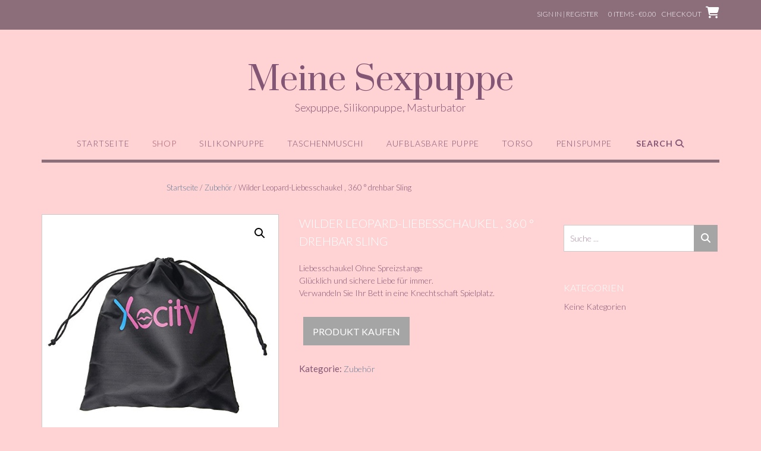

--- FILE ---
content_type: text/html; charset=UTF-8
request_url: https://www.meine-sexpuppe.de/produkt/wilder-leopard-liebesschaukel-360-drehbar-sling/
body_size: 17161
content:
<!DOCTYPE html><!-- Shopstar! -->
<html lang="de">
<head>
<meta charset="UTF-8">
<meta name="viewport" content="width=device-width, initial-scale=1">
<link rel="profile" href="https://gmpg.org/xfn/11">

<title>Wilder Leopard-Liebesschaukel , 360 ° drehbar Sling &#8211; Meine Sexpuppe</title>
<meta name='robots' content='max-image-preview:large' />
	<style>img:is([sizes="auto" i], [sizes^="auto," i]) { contain-intrinsic-size: 3000px 1500px }</style>
	<link rel='dns-prefetch' href='//fonts.googleapis.com' />
<link rel='dns-prefetch' href='//use.fontawesome.com' />
<link rel="alternate" type="application/rss+xml" title="Meine Sexpuppe &raquo; Feed" href="https://www.meine-sexpuppe.de/feed/" />
<link rel="alternate" type="application/rss+xml" title="Meine Sexpuppe &raquo; Kommentar-Feed" href="https://www.meine-sexpuppe.de/comments/feed/" />
<link rel="alternate" type="application/rss+xml" title="Meine Sexpuppe &raquo; Wilder Leopard-Liebesschaukel , 360 ° drehbar Sling Kommentar-Feed" href="https://www.meine-sexpuppe.de/produkt/wilder-leopard-liebesschaukel-360-drehbar-sling/feed/" />
<script type="text/javascript">
/* <![CDATA[ */
window._wpemojiSettings = {"baseUrl":"https:\/\/s.w.org\/images\/core\/emoji\/15.0.3\/72x72\/","ext":".png","svgUrl":"https:\/\/s.w.org\/images\/core\/emoji\/15.0.3\/svg\/","svgExt":".svg","source":{"concatemoji":"https:\/\/www.meine-sexpuppe.de\/wp-includes\/js\/wp-emoji-release.min.js?ver=6.7.4"}};
/*! This file is auto-generated */
!function(i,n){var o,s,e;function c(e){try{var t={supportTests:e,timestamp:(new Date).valueOf()};sessionStorage.setItem(o,JSON.stringify(t))}catch(e){}}function p(e,t,n){e.clearRect(0,0,e.canvas.width,e.canvas.height),e.fillText(t,0,0);var t=new Uint32Array(e.getImageData(0,0,e.canvas.width,e.canvas.height).data),r=(e.clearRect(0,0,e.canvas.width,e.canvas.height),e.fillText(n,0,0),new Uint32Array(e.getImageData(0,0,e.canvas.width,e.canvas.height).data));return t.every(function(e,t){return e===r[t]})}function u(e,t,n){switch(t){case"flag":return n(e,"\ud83c\udff3\ufe0f\u200d\u26a7\ufe0f","\ud83c\udff3\ufe0f\u200b\u26a7\ufe0f")?!1:!n(e,"\ud83c\uddfa\ud83c\uddf3","\ud83c\uddfa\u200b\ud83c\uddf3")&&!n(e,"\ud83c\udff4\udb40\udc67\udb40\udc62\udb40\udc65\udb40\udc6e\udb40\udc67\udb40\udc7f","\ud83c\udff4\u200b\udb40\udc67\u200b\udb40\udc62\u200b\udb40\udc65\u200b\udb40\udc6e\u200b\udb40\udc67\u200b\udb40\udc7f");case"emoji":return!n(e,"\ud83d\udc26\u200d\u2b1b","\ud83d\udc26\u200b\u2b1b")}return!1}function f(e,t,n){var r="undefined"!=typeof WorkerGlobalScope&&self instanceof WorkerGlobalScope?new OffscreenCanvas(300,150):i.createElement("canvas"),a=r.getContext("2d",{willReadFrequently:!0}),o=(a.textBaseline="top",a.font="600 32px Arial",{});return e.forEach(function(e){o[e]=t(a,e,n)}),o}function t(e){var t=i.createElement("script");t.src=e,t.defer=!0,i.head.appendChild(t)}"undefined"!=typeof Promise&&(o="wpEmojiSettingsSupports",s=["flag","emoji"],n.supports={everything:!0,everythingExceptFlag:!0},e=new Promise(function(e){i.addEventListener("DOMContentLoaded",e,{once:!0})}),new Promise(function(t){var n=function(){try{var e=JSON.parse(sessionStorage.getItem(o));if("object"==typeof e&&"number"==typeof e.timestamp&&(new Date).valueOf()<e.timestamp+604800&&"object"==typeof e.supportTests)return e.supportTests}catch(e){}return null}();if(!n){if("undefined"!=typeof Worker&&"undefined"!=typeof OffscreenCanvas&&"undefined"!=typeof URL&&URL.createObjectURL&&"undefined"!=typeof Blob)try{var e="postMessage("+f.toString()+"("+[JSON.stringify(s),u.toString(),p.toString()].join(",")+"));",r=new Blob([e],{type:"text/javascript"}),a=new Worker(URL.createObjectURL(r),{name:"wpTestEmojiSupports"});return void(a.onmessage=function(e){c(n=e.data),a.terminate(),t(n)})}catch(e){}c(n=f(s,u,p))}t(n)}).then(function(e){for(var t in e)n.supports[t]=e[t],n.supports.everything=n.supports.everything&&n.supports[t],"flag"!==t&&(n.supports.everythingExceptFlag=n.supports.everythingExceptFlag&&n.supports[t]);n.supports.everythingExceptFlag=n.supports.everythingExceptFlag&&!n.supports.flag,n.DOMReady=!1,n.readyCallback=function(){n.DOMReady=!0}}).then(function(){return e}).then(function(){var e;n.supports.everything||(n.readyCallback(),(e=n.source||{}).concatemoji?t(e.concatemoji):e.wpemoji&&e.twemoji&&(t(e.twemoji),t(e.wpemoji)))}))}((window,document),window._wpemojiSettings);
/* ]]> */
</script>
<style id='wp-emoji-styles-inline-css' type='text/css'>

	img.wp-smiley, img.emoji {
		display: inline !important;
		border: none !important;
		box-shadow: none !important;
		height: 1em !important;
		width: 1em !important;
		margin: 0 0.07em !important;
		vertical-align: -0.1em !important;
		background: none !important;
		padding: 0 !important;
	}
</style>
<link rel='stylesheet' id='wp-block-library-css' href='https://www.meine-sexpuppe.de/wp-includes/css/dist/block-library/style.min.css?ver=6.7.4' type='text/css' media='all' />
<style id='classic-theme-styles-inline-css' type='text/css'>
/*! This file is auto-generated */
.wp-block-button__link{color:#fff;background-color:#32373c;border-radius:9999px;box-shadow:none;text-decoration:none;padding:calc(.667em + 2px) calc(1.333em + 2px);font-size:1.125em}.wp-block-file__button{background:#32373c;color:#fff;text-decoration:none}
</style>
<style id='global-styles-inline-css' type='text/css'>
:root{--wp--preset--aspect-ratio--square: 1;--wp--preset--aspect-ratio--4-3: 4/3;--wp--preset--aspect-ratio--3-4: 3/4;--wp--preset--aspect-ratio--3-2: 3/2;--wp--preset--aspect-ratio--2-3: 2/3;--wp--preset--aspect-ratio--16-9: 16/9;--wp--preset--aspect-ratio--9-16: 9/16;--wp--preset--color--black: #000000;--wp--preset--color--cyan-bluish-gray: #abb8c3;--wp--preset--color--white: #ffffff;--wp--preset--color--pale-pink: #f78da7;--wp--preset--color--vivid-red: #cf2e2e;--wp--preset--color--luminous-vivid-orange: #ff6900;--wp--preset--color--luminous-vivid-amber: #fcb900;--wp--preset--color--light-green-cyan: #7bdcb5;--wp--preset--color--vivid-green-cyan: #00d084;--wp--preset--color--pale-cyan-blue: #8ed1fc;--wp--preset--color--vivid-cyan-blue: #0693e3;--wp--preset--color--vivid-purple: #9b51e0;--wp--preset--gradient--vivid-cyan-blue-to-vivid-purple: linear-gradient(135deg,rgba(6,147,227,1) 0%,rgb(155,81,224) 100%);--wp--preset--gradient--light-green-cyan-to-vivid-green-cyan: linear-gradient(135deg,rgb(122,220,180) 0%,rgb(0,208,130) 100%);--wp--preset--gradient--luminous-vivid-amber-to-luminous-vivid-orange: linear-gradient(135deg,rgba(252,185,0,1) 0%,rgba(255,105,0,1) 100%);--wp--preset--gradient--luminous-vivid-orange-to-vivid-red: linear-gradient(135deg,rgba(255,105,0,1) 0%,rgb(207,46,46) 100%);--wp--preset--gradient--very-light-gray-to-cyan-bluish-gray: linear-gradient(135deg,rgb(238,238,238) 0%,rgb(169,184,195) 100%);--wp--preset--gradient--cool-to-warm-spectrum: linear-gradient(135deg,rgb(74,234,220) 0%,rgb(151,120,209) 20%,rgb(207,42,186) 40%,rgb(238,44,130) 60%,rgb(251,105,98) 80%,rgb(254,248,76) 100%);--wp--preset--gradient--blush-light-purple: linear-gradient(135deg,rgb(255,206,236) 0%,rgb(152,150,240) 100%);--wp--preset--gradient--blush-bordeaux: linear-gradient(135deg,rgb(254,205,165) 0%,rgb(254,45,45) 50%,rgb(107,0,62) 100%);--wp--preset--gradient--luminous-dusk: linear-gradient(135deg,rgb(255,203,112) 0%,rgb(199,81,192) 50%,rgb(65,88,208) 100%);--wp--preset--gradient--pale-ocean: linear-gradient(135deg,rgb(255,245,203) 0%,rgb(182,227,212) 50%,rgb(51,167,181) 100%);--wp--preset--gradient--electric-grass: linear-gradient(135deg,rgb(202,248,128) 0%,rgb(113,206,126) 100%);--wp--preset--gradient--midnight: linear-gradient(135deg,rgb(2,3,129) 0%,rgb(40,116,252) 100%);--wp--preset--font-size--small: 13px;--wp--preset--font-size--medium: 20px;--wp--preset--font-size--large: 36px;--wp--preset--font-size--x-large: 42px;--wp--preset--font-family--inter: "Inter", sans-serif;--wp--preset--font-family--cardo: Cardo;--wp--preset--spacing--20: 0.44rem;--wp--preset--spacing--30: 0.67rem;--wp--preset--spacing--40: 1rem;--wp--preset--spacing--50: 1.5rem;--wp--preset--spacing--60: 2.25rem;--wp--preset--spacing--70: 3.38rem;--wp--preset--spacing--80: 5.06rem;--wp--preset--shadow--natural: 6px 6px 9px rgba(0, 0, 0, 0.2);--wp--preset--shadow--deep: 12px 12px 50px rgba(0, 0, 0, 0.4);--wp--preset--shadow--sharp: 6px 6px 0px rgba(0, 0, 0, 0.2);--wp--preset--shadow--outlined: 6px 6px 0px -3px rgba(255, 255, 255, 1), 6px 6px rgba(0, 0, 0, 1);--wp--preset--shadow--crisp: 6px 6px 0px rgba(0, 0, 0, 1);}:where(.is-layout-flex){gap: 0.5em;}:where(.is-layout-grid){gap: 0.5em;}body .is-layout-flex{display: flex;}.is-layout-flex{flex-wrap: wrap;align-items: center;}.is-layout-flex > :is(*, div){margin: 0;}body .is-layout-grid{display: grid;}.is-layout-grid > :is(*, div){margin: 0;}:where(.wp-block-columns.is-layout-flex){gap: 2em;}:where(.wp-block-columns.is-layout-grid){gap: 2em;}:where(.wp-block-post-template.is-layout-flex){gap: 1.25em;}:where(.wp-block-post-template.is-layout-grid){gap: 1.25em;}.has-black-color{color: var(--wp--preset--color--black) !important;}.has-cyan-bluish-gray-color{color: var(--wp--preset--color--cyan-bluish-gray) !important;}.has-white-color{color: var(--wp--preset--color--white) !important;}.has-pale-pink-color{color: var(--wp--preset--color--pale-pink) !important;}.has-vivid-red-color{color: var(--wp--preset--color--vivid-red) !important;}.has-luminous-vivid-orange-color{color: var(--wp--preset--color--luminous-vivid-orange) !important;}.has-luminous-vivid-amber-color{color: var(--wp--preset--color--luminous-vivid-amber) !important;}.has-light-green-cyan-color{color: var(--wp--preset--color--light-green-cyan) !important;}.has-vivid-green-cyan-color{color: var(--wp--preset--color--vivid-green-cyan) !important;}.has-pale-cyan-blue-color{color: var(--wp--preset--color--pale-cyan-blue) !important;}.has-vivid-cyan-blue-color{color: var(--wp--preset--color--vivid-cyan-blue) !important;}.has-vivid-purple-color{color: var(--wp--preset--color--vivid-purple) !important;}.has-black-background-color{background-color: var(--wp--preset--color--black) !important;}.has-cyan-bluish-gray-background-color{background-color: var(--wp--preset--color--cyan-bluish-gray) !important;}.has-white-background-color{background-color: var(--wp--preset--color--white) !important;}.has-pale-pink-background-color{background-color: var(--wp--preset--color--pale-pink) !important;}.has-vivid-red-background-color{background-color: var(--wp--preset--color--vivid-red) !important;}.has-luminous-vivid-orange-background-color{background-color: var(--wp--preset--color--luminous-vivid-orange) !important;}.has-luminous-vivid-amber-background-color{background-color: var(--wp--preset--color--luminous-vivid-amber) !important;}.has-light-green-cyan-background-color{background-color: var(--wp--preset--color--light-green-cyan) !important;}.has-vivid-green-cyan-background-color{background-color: var(--wp--preset--color--vivid-green-cyan) !important;}.has-pale-cyan-blue-background-color{background-color: var(--wp--preset--color--pale-cyan-blue) !important;}.has-vivid-cyan-blue-background-color{background-color: var(--wp--preset--color--vivid-cyan-blue) !important;}.has-vivid-purple-background-color{background-color: var(--wp--preset--color--vivid-purple) !important;}.has-black-border-color{border-color: var(--wp--preset--color--black) !important;}.has-cyan-bluish-gray-border-color{border-color: var(--wp--preset--color--cyan-bluish-gray) !important;}.has-white-border-color{border-color: var(--wp--preset--color--white) !important;}.has-pale-pink-border-color{border-color: var(--wp--preset--color--pale-pink) !important;}.has-vivid-red-border-color{border-color: var(--wp--preset--color--vivid-red) !important;}.has-luminous-vivid-orange-border-color{border-color: var(--wp--preset--color--luminous-vivid-orange) !important;}.has-luminous-vivid-amber-border-color{border-color: var(--wp--preset--color--luminous-vivid-amber) !important;}.has-light-green-cyan-border-color{border-color: var(--wp--preset--color--light-green-cyan) !important;}.has-vivid-green-cyan-border-color{border-color: var(--wp--preset--color--vivid-green-cyan) !important;}.has-pale-cyan-blue-border-color{border-color: var(--wp--preset--color--pale-cyan-blue) !important;}.has-vivid-cyan-blue-border-color{border-color: var(--wp--preset--color--vivid-cyan-blue) !important;}.has-vivid-purple-border-color{border-color: var(--wp--preset--color--vivid-purple) !important;}.has-vivid-cyan-blue-to-vivid-purple-gradient-background{background: var(--wp--preset--gradient--vivid-cyan-blue-to-vivid-purple) !important;}.has-light-green-cyan-to-vivid-green-cyan-gradient-background{background: var(--wp--preset--gradient--light-green-cyan-to-vivid-green-cyan) !important;}.has-luminous-vivid-amber-to-luminous-vivid-orange-gradient-background{background: var(--wp--preset--gradient--luminous-vivid-amber-to-luminous-vivid-orange) !important;}.has-luminous-vivid-orange-to-vivid-red-gradient-background{background: var(--wp--preset--gradient--luminous-vivid-orange-to-vivid-red) !important;}.has-very-light-gray-to-cyan-bluish-gray-gradient-background{background: var(--wp--preset--gradient--very-light-gray-to-cyan-bluish-gray) !important;}.has-cool-to-warm-spectrum-gradient-background{background: var(--wp--preset--gradient--cool-to-warm-spectrum) !important;}.has-blush-light-purple-gradient-background{background: var(--wp--preset--gradient--blush-light-purple) !important;}.has-blush-bordeaux-gradient-background{background: var(--wp--preset--gradient--blush-bordeaux) !important;}.has-luminous-dusk-gradient-background{background: var(--wp--preset--gradient--luminous-dusk) !important;}.has-pale-ocean-gradient-background{background: var(--wp--preset--gradient--pale-ocean) !important;}.has-electric-grass-gradient-background{background: var(--wp--preset--gradient--electric-grass) !important;}.has-midnight-gradient-background{background: var(--wp--preset--gradient--midnight) !important;}.has-small-font-size{font-size: var(--wp--preset--font-size--small) !important;}.has-medium-font-size{font-size: var(--wp--preset--font-size--medium) !important;}.has-large-font-size{font-size: var(--wp--preset--font-size--large) !important;}.has-x-large-font-size{font-size: var(--wp--preset--font-size--x-large) !important;}
:where(.wp-block-post-template.is-layout-flex){gap: 1.25em;}:where(.wp-block-post-template.is-layout-grid){gap: 1.25em;}
:where(.wp-block-columns.is-layout-flex){gap: 2em;}:where(.wp-block-columns.is-layout-grid){gap: 2em;}
:root :where(.wp-block-pullquote){font-size: 1.5em;line-height: 1.6;}
</style>
<link rel='stylesheet' id='aalb_basics_css-css' href='https://www.meine-sexpuppe.de/wp-content/plugins/amazon-associates-link-builder/css/aalb_basics.css?ver=1.9.3' type='text/css' media='all' />
<link rel='stylesheet' id='contact-form-7-css' href='https://www.meine-sexpuppe.de/wp-content/plugins/contact-form-7/includes/css/styles.css?ver=6.0.3' type='text/css' media='all' />
<link rel='stylesheet' id='photoswipe-css' href='https://www.meine-sexpuppe.de/wp-content/plugins/woocommerce/assets/css/photoswipe/photoswipe.min.css?ver=9.6.1' type='text/css' media='all' />
<link rel='stylesheet' id='photoswipe-default-skin-css' href='https://www.meine-sexpuppe.de/wp-content/plugins/woocommerce/assets/css/photoswipe/default-skin/default-skin.min.css?ver=9.6.1' type='text/css' media='all' />
<link rel='stylesheet' id='woocommerce-layout-css' href='https://www.meine-sexpuppe.de/wp-content/plugins/woocommerce/assets/css/woocommerce-layout.css?ver=9.6.1' type='text/css' media='all' />
<link rel='stylesheet' id='woocommerce-smallscreen-css' href='https://www.meine-sexpuppe.de/wp-content/plugins/woocommerce/assets/css/woocommerce-smallscreen.css?ver=9.6.1' type='text/css' media='only screen and (max-width: 768px)' />
<link rel='stylesheet' id='woocommerce-general-css' href='https://www.meine-sexpuppe.de/wp-content/plugins/woocommerce/assets/css/woocommerce.css?ver=9.6.1' type='text/css' media='all' />
<style id='woocommerce-inline-inline-css' type='text/css'>
.woocommerce form .form-row .required { visibility: visible; }
</style>
<link rel='stylesheet' id='brands-styles-css' href='https://www.meine-sexpuppe.de/wp-content/plugins/woocommerce/assets/css/brands.css?ver=9.6.1' type='text/css' media='all' />
<link rel='stylesheet' id='shopstar-fonts-css' href='https://fonts.googleapis.com/css?family=Prata%3A400%7CRaleway%3A100%2C300%2C400%2C500%2C600%2C700%2C800%7CLato%3A300%2C300italic%2C400%2C400italic%2C600%2C600italic%2C700%2C700italic%7CLora%3A400italic&#038;subset=latin%2Clatin-ext&#038;ver=1.1.50' type='text/css' media='all' />
<link rel='stylesheet' id='shopstar-header-centered-css' href='https://www.meine-sexpuppe.de/wp-content/themes/shopstar/library/css/header-centered.css?ver=1.1.50' type='text/css' media='all' />
<link rel='stylesheet' id='otb-font-awesome-css' href='//use.fontawesome.com/releases/v6.5.1/css/all.css?ver=6.5.1' type='text/css' media='all' />
<link rel='stylesheet' id='shopstar-style-css' href='https://www.meine-sexpuppe.de/wp-content/themes/shopstar/style.css?ver=1.1.50' type='text/css' media='all' />
<link rel='stylesheet' id='shopstar-woocommerce-custom-css' href='https://www.meine-sexpuppe.de/wp-content/themes/shopstar/library/css/woocommerce-custom.css?ver=1.1.50' type='text/css' media='all' />
<link rel='stylesheet' id='shopstar_customizer_theme_fonts-css' href='//fonts.googleapis.com/css?family=Lato%3Aregular%2Citalic%2C100%2C300%2C700%26subset%3Dlatin%2C' type='text/css' media='screen' />
<script type="text/javascript" src="https://www.meine-sexpuppe.de/wp-includes/js/jquery/jquery.min.js?ver=3.7.1" id="jquery-core-js"></script>
<script type="text/javascript" src="https://www.meine-sexpuppe.de/wp-includes/js/jquery/jquery-migrate.min.js?ver=3.4.1" id="jquery-migrate-js"></script>
<script type="text/javascript" src="https://www.meine-sexpuppe.de/wp-content/plugins/woocommerce/assets/js/jquery-blockui/jquery.blockUI.min.js?ver=2.7.0-wc.9.6.1" id="jquery-blockui-js" defer="defer" data-wp-strategy="defer"></script>
<script type="text/javascript" id="wc-add-to-cart-js-extra">
/* <![CDATA[ */
var wc_add_to_cart_params = {"ajax_url":"\/wp-admin\/admin-ajax.php","wc_ajax_url":"\/?wc-ajax=%%endpoint%%","i18n_view_cart":"Warenkorb anzeigen","cart_url":"https:\/\/www.meine-sexpuppe.de\/warenkorb\/","is_cart":"","cart_redirect_after_add":"no"};
/* ]]> */
</script>
<script type="text/javascript" src="https://www.meine-sexpuppe.de/wp-content/plugins/woocommerce/assets/js/frontend/add-to-cart.min.js?ver=9.6.1" id="wc-add-to-cart-js" defer="defer" data-wp-strategy="defer"></script>
<script type="text/javascript" src="https://www.meine-sexpuppe.de/wp-content/plugins/woocommerce/assets/js/zoom/jquery.zoom.min.js?ver=1.7.21-wc.9.6.1" id="zoom-js" defer="defer" data-wp-strategy="defer"></script>
<script type="text/javascript" src="https://www.meine-sexpuppe.de/wp-content/plugins/woocommerce/assets/js/flexslider/jquery.flexslider.min.js?ver=2.7.2-wc.9.6.1" id="flexslider-js" defer="defer" data-wp-strategy="defer"></script>
<script type="text/javascript" src="https://www.meine-sexpuppe.de/wp-content/plugins/woocommerce/assets/js/photoswipe/photoswipe.min.js?ver=4.1.1-wc.9.6.1" id="photoswipe-js" defer="defer" data-wp-strategy="defer"></script>
<script type="text/javascript" src="https://www.meine-sexpuppe.de/wp-content/plugins/woocommerce/assets/js/photoswipe/photoswipe-ui-default.min.js?ver=4.1.1-wc.9.6.1" id="photoswipe-ui-default-js" defer="defer" data-wp-strategy="defer"></script>
<script type="text/javascript" id="wc-single-product-js-extra">
/* <![CDATA[ */
var wc_single_product_params = {"i18n_required_rating_text":"Bitte w\u00e4hle eine Bewertung","i18n_product_gallery_trigger_text":"Bildergalerie im Vollbildmodus anzeigen","review_rating_required":"yes","flexslider":{"rtl":false,"animation":"slide","smoothHeight":true,"directionNav":false,"controlNav":"thumbnails","slideshow":false,"animationSpeed":500,"animationLoop":false,"allowOneSlide":false},"zoom_enabled":"1","zoom_options":[],"photoswipe_enabled":"1","photoswipe_options":{"shareEl":false,"closeOnScroll":false,"history":false,"hideAnimationDuration":0,"showAnimationDuration":0},"flexslider_enabled":"1"};
/* ]]> */
</script>
<script type="text/javascript" src="https://www.meine-sexpuppe.de/wp-content/plugins/woocommerce/assets/js/frontend/single-product.min.js?ver=9.6.1" id="wc-single-product-js" defer="defer" data-wp-strategy="defer"></script>
<script type="text/javascript" src="https://www.meine-sexpuppe.de/wp-content/plugins/woocommerce/assets/js/js-cookie/js.cookie.min.js?ver=2.1.4-wc.9.6.1" id="js-cookie-js" defer="defer" data-wp-strategy="defer"></script>
<script type="text/javascript" id="woocommerce-js-extra">
/* <![CDATA[ */
var woocommerce_params = {"ajax_url":"\/wp-admin\/admin-ajax.php","wc_ajax_url":"\/?wc-ajax=%%endpoint%%"};
/* ]]> */
</script>
<script type="text/javascript" src="https://www.meine-sexpuppe.de/wp-content/plugins/woocommerce/assets/js/frontend/woocommerce.min.js?ver=9.6.1" id="woocommerce-js" defer="defer" data-wp-strategy="defer"></script>
<link rel="https://api.w.org/" href="https://www.meine-sexpuppe.de/wp-json/" /><link rel="alternate" title="JSON" type="application/json" href="https://www.meine-sexpuppe.de/wp-json/wp/v2/product/1581" /><link rel="EditURI" type="application/rsd+xml" title="RSD" href="https://www.meine-sexpuppe.de/xmlrpc.php?rsd" />
<meta name="generator" content="WordPress 6.7.4" />
<meta name="generator" content="WooCommerce 9.6.1" />
<link rel="canonical" href="https://www.meine-sexpuppe.de/produkt/wilder-leopard-liebesschaukel-360-drehbar-sling/" />
<link rel='shortlink' href='https://www.meine-sexpuppe.de/?p=1581' />
<link rel="alternate" title="oEmbed (JSON)" type="application/json+oembed" href="https://www.meine-sexpuppe.de/wp-json/oembed/1.0/embed?url=https%3A%2F%2Fwww.meine-sexpuppe.de%2Fprodukt%2Fwilder-leopard-liebesschaukel-360-drehbar-sling%2F" />
<link rel="alternate" title="oEmbed (XML)" type="text/xml+oembed" href="https://www.meine-sexpuppe.de/wp-json/oembed/1.0/embed?url=https%3A%2F%2Fwww.meine-sexpuppe.de%2Fprodukt%2Fwilder-leopard-liebesschaukel-360-drehbar-sling%2F&#038;format=xml" />
<style type="text/css">


/* Minimum slider width */
.slider-container.default .slider .slide img {
	min-width: 600px;
}


/* Mobile Menu and other mobile stylings */
@media only screen and (min-width: 960px) {
	.main-navigation ul ul li:hover > ul,
	.main-navigation ul ul li.focus > ul {
		/*
		left: 100%;
		*/
		display: block;
	}

	.main-navigation ul ul a {
		color: #939598;
	}
	
	.main-navigation ul ul a:hover,
	.main-navigation ul ul li.current-menu-item > a,
	.main-navigation ul ul li.current_page_item > a,
	.main-navigation ul ul li.current-menu-parent > a,
	.main-navigation ul ul li.current_page_parent > a,
	.main-navigation ul ul li.current-menu-ancestor > a,
	.main-navigation ul ul li.current_page_ancestor > a {
		color: #4F4F4F;
	}
	
}

@media only screen and (max-width: 960px) {	#main-menu.shopstar-mobile-menu-primary-color-scheme {
		background-color: #000000;
	}
		
	.main-navigation .padder {
		margin: 0;
	}	
	
	.submenu-toggle {
    	display: block;
    }
    
	/* Mobile Menu */
	.site-header .main-navigation .container {
		border-bottom: none !important;
	}
	
	.site-header .main-navigation.bottom-border.mobile {
		border-bottom-width: 5px;
	}

	.main-navigation .main-navigation-inner {
		display: block;	
	}
	
	.site-header .search-button {
	    display: block;
	    padding: 8px 22px 0 26px;
	    text-align: left;
	}	
	.main-navigation .search-slidedown {
		margin: 0;
		top: 0;
		position: relative;
	}
	.main-navigation .search-slidedown .container {
		padding: 0;
		width: 100%;
	}
	.main-navigation .search-slidedown .padder {
		margin: 0px;
		width: 100%;
		display: inline-block;
	}
	.main-navigation .search-slidedown .search-block {
		margin: 0 !important;
		float: left;
		width: 254px;
		left: 26px !important;
	}
	.main-navigation .search-slidedown .search-block label {
		width: 80%;
		float: left;
		display: inline-block;
	}
	.main-navigation .search-slidedown .search-block .search-field {
		border: 0;
		padding: 4px 0 4px 0;
		width: 100%;
	}
    .main-navigation .menu-toggle {
	    display: block;
		margin: 0 auto 0 auto;
	    padding: 16px 18px;
	    color: #FFF;
	    text-transform: uppercase;
    	text-align: center;
	    cursor: pointer;
	}
	.main-navigation .menu-toggle .otb-fa.otb-fa-bars,
	.main-navigation .menu-toggle .fa.fa-bars,
	.main-navigation .menu-toggle .fa-solid.fa-bars {
    	font-size: 28px;
	}
    .main-navigation .nav-menu {
		display: block !important;
    	display: inline-block;
    }
	.main-navigation #main-menu {
        color: #8C8C8C;
        box-shadow: 1px 0 1px rgba(255, 255, 255, 0.04) inset;
        position: fixed;
        top: 0;
        right: -280px;
        width: 280px;
        max-width: 100%;
        -ms-box-sizing: border-box;
        -moz-box-sizing: border-box;
        -webkit-box-sizing: border-box;
        box-sizing: border-box;
        padding: 74px 0 30px 0;
        z-index: 100000;
        height: 100%;
        overflow: auto;
        -webkit-transition: right 0.4s ease 0s;
        -moz-transition: right 0.4s ease 0s;
        -ms-transition: right 0.4s ease 0s;
        -o-transition: right 0.4s ease 0s;
        transition: right 0.4s ease 0s;
    }
    .main-navigation ul {
        display: block;
    	visibility: visible !important;
		opacity: 1 !important;
		transform: none !important;
    }
    .main-navigation li {
        display: block;
        float: none;
        position: relative;
    	margin: 0;
    	padding: 0;
    }
    .main-navigation li a {
    	white-space: normal !important;
		display: block;
        float: none;
        padding: 8px 22px 8px 26px;
        font-size: 14px;
        text-align: left !important;
  	}
  	
    .main-navigation ul ul {
        position: relative !important;
        top: 0 !important;
        left: 0 !important;
        float: none !important;
    	background-color: transparent;
    	background-image: none;
    	box-shadow: none;
    	border: none;
        padding: 0;
        margin: 0;
        display: none;
    }
    .main-navigation ul ul li:last-child a,
    .main-navigation ul ul li a {
        box-shadow: none;
        padding: 6px 30px;
        width: auto;
    }
    
	.main-navigation ul ul ul {
		margin: 0;
		left: 0 !important;
	}    

    .main-navigation ul ul ul li a {
        padding: 6px 39px !important;
    }
    .main-navigation ul ul ul ul li a {
        padding: 6px 47px !important;
    }

    .main-navigation .close-button {
        display: block;
    	border-radius: 100%;
        position: absolute;
        top: 23px;
        left: 26px;
        font-size: 26px;
    	font-weight: 400;
        color: #FFFFFF;
        text-align: center;
        height: 36px;
        line-height: 33px;
        cursor: pointer;
    	
	    -webkit-transition: all 0.2s ease 0s;
	     -moz-transition: all 0.2s ease 0s;
	      -ms-transition: all 0.2s ease 0s;
	       -o-transition: all 0.2s ease 0s;
	          transition: all 0.2s ease 0s;

    }
    
    .main-navigation .close-button .otb-fa,
    .main-navigation .close-button .fa {
	    -webkit-transition: all 0.2s ease 0s;
	     -moz-transition: all 0.2s ease 0s;
	      -ms-transition: all 0.2s ease 0s;
	       -o-transition: all 0.2s ease 0s;
	          transition: all 0.2s ease 0s;
	}

	.main-navigation .close-button .otb-fa-angle-left,
    .main-navigation .close-button .fa-angle-left {
        position: relative;
        left: -4px;
    }
	
	#main-menu.shopstar-mobile-menu-primary-color-scheme a,
	#main-menu.shopstar-mobile-menu-primary-color-scheme .submenu-toggle {
    	color: #FFFFFF;
	}
	
	#main-menu.shopstar-mobile-menu-primary-color-scheme li.current-menu-item > a,
	#main-menu.shopstar-mobile-menu-primary-color-scheme li.current_page_item > a,
	#main-menu.shopstar-mobile-menu-primary-color-scheme li.current-menu-parent > a,
	#main-menu.shopstar-mobile-menu-primary-color-scheme li.current_page_parent > a,
	#main-menu.shopstar-mobile-menu-primary-color-scheme li.current-menu-ancestor > a,
	#main-menu.shopstar-mobile-menu-primary-color-scheme li.current_page_ancestor > a {
		color: rgba(255, 255, 255, 0.6);
	}
	
	#main-menu.shopstar-mobile-menu-primary-color-scheme .close-button:hover .otb-fa,
	#main-menu.shopstar-mobile-menu-primary-color-scheme .close-button:hover .fa,
	#main-menu.shopstar-mobile-menu-primary-color-scheme li > a:hover,
	#main-menu.shopstar-mobile-menu-primary-color-scheme .search-button a:hover {
		color: rgba(255, 255, 255, 0.6);
	}
    
    .open-page-item > ul.children,
    .open-page-item > ul.sub-menu {
    	display: block !important;
    }
}

</style>	<noscript><style>.woocommerce-product-gallery{ opacity: 1 !important; }</style></noscript>
	<style type="text/css" id="custom-background-css">
body.custom-background { background-color: #ffd3d3; }
</style>
	
<!-- Begin Custom CSS -->
<style type="text/css" id="out-the-box-custom-css">
#main-menu{background-color:#ffd3d3;}.main-navigation .menu-toggle .fa.fa-bars,
    			.main-navigation .menu-toggle .fa-solid.fa-bars,
    			.main-navigation .menu-toggle .otb-fa.otb-fa-bars,
    			.shopstar-page-builders-use-theme-styles .elementor-widget-icon.elementor-view-default .elementor-icon,
				.shopstar-page-builders-use-theme-styles .elementor-widget-icon.elementor-view-framed .elementor-icon,
				.shopstar-page-builders-use-theme-styles .elementor-widget-icon-box.elementor-view-default .elementor-icon,
				.shopstar-page-builders-use-theme-styles .elementor-widget-icon-box.elementor-view-framed .elementor-icon{color:#8c6d7a;}.site-header .top-bar,
				.site-footer .bottom-bar,
				.main-navigation .close-button,
    			p.woocommerce-store-notice.demo_store,
    			.woocommerce .widget_price_filter .ui-slider .ui-slider-handle,
				.woocommerce .widget_price_filter .ui-slider .ui-slider-range,
    			html .select2-container--default .select2-results__option--highlighted[aria-selected],
    			.shopstar-page-builders-use-theme-styles .elementor-widget-icon.elementor-view-stacked .elementor-icon,
				.shopstar-page-builders-use-theme-styles .elementor-widget-icon-box.elementor-view-stacked .elementor-icon{background-color:#8c6d7a;}div.wpforms-container form.wpforms-form input[type="text"]:focus,
				div.wpforms-container form.wpforms-form input[type="email"]:focus,
				div.wpforms-container form.wpforms-form input[type="tel"]:focus,
				div.wpforms-container form.wpforms-form input[type="number"]:focus,
				div.wpforms-container form.wpforms-form input[type="url"]:focus,
				div.wpforms-container form.wpforms-form input[type="password"]:focus,
				div.wpforms-container form.wpforms-form input[type="search"]:focus,
				div.wpforms-container form.wpforms-form select:focus,
				div.wpforms-container form.wpforms-form textarea:focus,
				input[type="text"]:focus,
				input[type="email"]:focus,
				input[type="tel"]:focus,
				input[type="number"]:focus,
				input[type="url"]:focus,
				input[type="password"]:focus,
				input[type="search"]:focus,
				input[name="coupon_code"]:focus,
				textarea:focus,
				select:focus,
				.woocommerce form .form-row.woocommerce-validated .select2-container:focus,
				.woocommerce form .form-row.woocommerce-validated input.input-text:focus,
				.woocommerce form .form-row.woocommerce-validated select:focus,    					
				.select2.select2-container--default .select2-selection--single[aria-expanded="true"],
				.select2-container--open .select2-dropdown,
    			.shopstar-page-builders-use-theme-styles .elementor-widget-icon.elementor-view-framed .elementor-icon,
				.shopstar-page-builders-use-theme-styles .elementor-widget-icon-box.elementor-view-framed .elementor-icon,
    			.wp-block-search.wp-block-search__button-inside .wp-block-search__inside-wrapper:focus-within{border-color:#8c6d7a;}.site-header .container.bottom-border,
				.site-header .main-navigation.bottom-border,
				.site-header .main-navigation .container.bottom-border,
				.home .site-header.bottom-border,
				.main-navigation ul ul{border-bottom-color:#8c6d7a;}.main-navigation ul ul{border-top-color:#8c6d7a;}::-moz-selection{background-color:#8c6d7a;}::selection{background-color:#8c6d7a;}.site-header .branding .title,
    			.site-header .branding .description{color:#845676;}.main-navigation a,
	    		.submenu-toggle{color:#845676;}.main-navigation ul.menu > li > a:hover,
				.main-navigation ul.menu > li.current-menu-item > a,
				.main-navigation ul.menu > li.current_page_item > a,
				.main-navigation ul.menu > li.current-menu-parent > a,
				.main-navigation ul.menu > li.current_page_parent > a,
				.main-navigation ul.menu > li.current-menu-ancestor > a,
				.main-navigation ul.menu > li.current_page_ancestor > a,
				.site-header .search-button a:hover{color:#a8576f;}h1, h2, h3, h4, h5, h6,
				h1 a, h2 a, h3 a, h4 a, h5 a, h6 a,
				h1 a:visited, h2 a:visited, h3 a:visited, h4 a:visited, h5 a:visited, h6 a:visited,
				.slider-container.default .slider .slide .overlay h2,
    			.slider-container.default .slider .slide .overlay h3,
    			.slider-container.default .slider .slide .overlay h4,
    			.slider-container.default .slider .slide .overlay h5,
    			.slider-container.default .slider .slide .overlay h6,
				.header-image .overlay h2,
    			.header-image .overlay h3,
    			.header-image .overlay h4,
    			.header-image .overlay h5,
    			.header-image .overlay h6,
    			ul.product_list_widget li .product-title,
				.main-navigation a,
				.content-area .widget-title,
				.widget-area .widget-title,
				.site-footer .widgets ul li h2.widgettitle,
				.woocommerce a.button,
				.woocommerce #respond input#submit,
				.woocommerce button.button,
				.woocommerce input.button,
				a.button,
				.shopstar-page-builders-use-theme-styles .widget_sow-button .ow-button-base a,
				.shopstar-page-builders-use-theme-styles .elementor-widget-button .elementor-button,
				.shopstar-page-builders-use-theme-styles .elementor-widget-heading .elementor-heading-title,
				.shopstar-page-builders-use-theme-styles .elementor-widget-icon-box .elementor-icon-box-content .elementor-icon-box-title,
    			.shopstar-page-builders-use-theme-styles .elementor-widget-icon-box .elementor-icon-box-content .elementor-icon-box-title a,
				input[type="button"],
				input[type="reset"],
				input[type="submit"],
				html #jp-relatedposts h3.jp-relatedposts-headline,
    			html #infinite-handle span button,
    			html #infinite-handle span button:hover,
    			div.wpforms-container form.wpforms-form input[type=submit],
				div.wpforms-container form.wpforms-form button[type=submit],
				div.wpforms-container form.wpforms-form .wpforms-page-button,
    			.wp-block-search__button,
    			.wc-block-grid__product-add-to-cart.wp-block-button .wp-block-button__link{font-family:"Lato","Helvetica Neue",sans-serif;}h1, h2, h3, h4, h5, h6,
				h1 a, h2 a, h3 a, h4 a, h5 a, h6 a,
				h1 a:visited, h2 a:visited, h3 a:visited, h4 a:visited, h5 a:visited, h6 a:visited,
				.shopstar-page-builders-use-theme-styles .elementor-widget-heading .elementor-heading-title,
				.shopstar-page-builders-use-theme-styles .elementor-widget-icon-box .elementor-icon-box-content .elementor-icon-box-title,
    			.shopstar-page-builders-use-theme-styles .elementor-widget-icon-box .elementor-icon-box-content .elementor-icon-box-title a,
				ul.product_list_widget li .product-title,
				.widget_woocommerce_products .widget-title,
				.content-area .widget-title,
				.widget-area .widget-title,
				.site-footer .widgets ul li h2.widgettitle{color:#ffffff;}body,
				div.wpforms-container form.wpforms-form .wpforms-field-label,
				div.wpforms-container-full .wpforms-form .wpforms-field-sublabel,
				article .entry-footer,
				.site-footer .widgets .widget a,
				.woocommerce .woocommerce-breadcrumb,
				.woocommerce-page .woocommerce-breadcrumb,
				.site-footer .widgets .widget ul li a,
				.site-footer .widgets .widget .social-icons a,
				.widget_woocommerce_products .amount,
				.widget_woocommerce_products del,
				.woocommerce #reviews #comments ol.commentlist li .meta,
				.woocommerce-checkout #payment div.payment_box,
				.woocommerce .woocommerce-info,
    			.woocommerce ul.products li.product .price,
				.woocommerce #content ul.products li.product span.price,
				.woocommerce-page #content ul.products li.product span.price,
				.woocommerce div.product p.price del,
				article .entry-meta,
    			.shopstar-page-builders-use-theme-styles .elementor-widget-text-editor,
				.shopstar-page-builders-use-theme-styles .elementor-widget-icon-box .elementor-icon-box-content .elementor-icon-box-description{color:#845676;}.select2-default{color:rgba(132,86,118, 0.7) !important;}::-webkit-input-placeholder{color:rgba(132,86,118, 0.7);}:-moz-placeholder{color:rgba(132,86,118, 0.7);}::-moz-placeholder{color:rgba(132,86,118, 0.7);}:-ms-input-placeholder{color:rgba(132,86,118, 0.7);}.site-footer .widgets .widget .social-icons a:hover{color:rgba(132,86,118, 0.6);}a,
    			.woocommerce .woocommerce-breadcrumb a,
    			.woocommerce-page .woocommerce-breadcrumb a{color:#6b7d99;}a:hover,
    			.woocommerce .woocommerce-breadcrumb a:hover,
				.woocommerce-page .woocommerce-breadcrumb a:hover{color:#4f2d2d;}button,
				.shopstar-page-builders-use-theme-styles .widget_sow-button .ow-button-base a,
				.shopstar-page-builders-use-theme-styles .elementor-widget-button .elementor-button,
    			.shopstar-page-builders-use-theme-styles .elementor-view-stacked .elementor-icon,
				input[type="button"],
				input[type="reset"],
				input[type="submit"],
    			html #infinite-handle span button,
    			div.wpforms-container form.wpforms-form input[type=submit],
				div.wpforms-container form.wpforms-form button[type=submit],
				div.wpforms-container form.wpforms-form .wpforms-page-button,
				.slider-container.default .slider a.button,
    			.header-image a.button,
				.site-footer .mc4wp-form button,
				.site-footer .mc4wp-form input[type=button],
				.site-footer .mc4wp-form input[type=submit],
				a.button,
				.woocommerce #respond input#submit,
				.woocommerce a.button,
				.woocommerce button.button,
				.woocommerce input.button,
				.woocommerce #review_form #respond .form-submit input,
				.woocommerce-page #review_form #respond .form-submit input,
				.woocommerce ul.products li.product a.add_to_cart_button,
				.woocommerce-page ul.products li.product a.add_to_cart_button,
				.woocommerce button.button:disabled,
				.woocommerce button.button:disabled[disabled],
				.woocommerce button.button:disabled:hover,
				.woocommerce button.button:disabled[disabled]:hover,
				.woocommerce button.button.alt:disabled,
				.woocommerce button.button.alt:disabled:hover,
				.woocommerce button.button.alt:disabled[disabled],
				.woocommerce button.button.alt:disabled[disabled]:hover,
				.woocommerce div.product form.cart .button,
				.woocommerce table.cart input.button,
				.woocommerce-page #content table.cart input.button,
				.woocommerce-page table.cart input.button,
				.woocommerce-cart .wc-proceed-to-checkout a.checkout-button,
				.woocommerce input.button.alt,
				.woocommerce-page #content input.button.alt,
				.woocommerce button.button.alt,
				.woocommerce-page button.button.alt,
    			.wp-block-search__button,
    			.wc-block-components-button:not(.is-link).contained,
				.wc-block-components-button:not(.is-link).outlined:hover,
    			.wc-block-grid__product-add-to-cart.wp-block-button .wp-block-button__link{background-color:#a5a5a5;}.wp-block-search__button-inside.wp-block-search__button-inside.wp-block-search__icon-button .wp-block-search__button,
    			.wc-block-mini-cart__footer .wc-block-mini-cart__footer-actions .wc-block-components-button.outlined{color:#a5a5a5;}.wp-block-search__button-inside.wp-block-search__icon-button .wp-block-search__button{stroke:#a5a5a5;}button:hover,
				.shopstar-page-builders-use-theme-styles .widget_sow-button .ow-button-base a.ow-button-hover:hover,
				.shopstar-page-builders-use-theme-styles .elementor-widget-button .elementor-button:hover,
				input[type="button"]:hover,
				input[type="reset"]:hover,
				input[type="submit"]:hover,
    			html #infinite-handle span button:hover,
    			div.wpforms-container form.wpforms-form input[type=submit]:hover,
				div.wpforms-container form.wpforms-form button[type=submit]:hover,
				div.wpforms-container form.wpforms-form .wpforms-page-button:hover,
				a.button:hover,
				.slider-container.default .slider a.button:hover,
				.header-image a.button:hover,
				.site-footer .mc4wp-form button:hover,
				.site-footer .mc4wp-form input[type=button]:hover,
				.site-footer .mc4wp-form input[type=submit]:hover,
				.woocommerce #respond input#submit:hover,
				.woocommerce a.button:hover,
				.woocommerce button.button:hover,
				.woocommerce input.button:hover,
				.woocommerce #review_form #respond .form-submit input:hover,
				.woocommerce-page #review_form #respond .form-submit input:hover,
				.woocommerce ul.products li.product a.add_to_cart_button:hover,
				.woocommerce-page ul.products li.product a.add_to_cart_button:hover,
				.woocommerce button.button.alt:disabled,
				.woocommerce button.button.alt:disabled:hover,
				.woocommerce button.button.alt:disabled[disabled],
				.woocommerce button.button.alt:disabled[disabled]:hover,
				.woocommerce div.product form.cart .button:hover,
				.woocommerce table.cart input.button:hover,
				.woocommerce-page #content table.cart input.button:hover,
				.woocommerce-page table.cart input.button:hover,
				.woocommerce-cart .wc-proceed-to-checkout a.checkout-button:hover,
				.woocommerce input.button.alt:hover,
				.woocommerce-page #content input.button.alt:hover,
				.woocommerce button.button.alt:hover,
				.woocommerce-page button.button.alt:hover,
    			.wp-block-search__button:hover,
    			.wc-block-components-button:not(.is-link).contained:hover,
    			.wc-block-grid__product-add-to-cart.wp-block-button .wp-block-button__link:hover{background-color:rgba(165,165,165, 0.6);}.wp-block-search__button-inside.wp-block-search__button-inside.wp-block-search__icon-button .wp-block-search__button:hover{color:rgba(165,165,165, 0.6);}.wp-block-search__button-inside.wp-block-search__icon-button .wp-block-search__button:hover{stroke:rgba(165,165,165, 0.6);}.site-footer .widgets{background-color:#5b5b5b;}
@media (max-width: 960px){#main-menu.shopstar-mobile-menu-primary-color-scheme{background-color:#8c6d7a;}}
@media (min-width: 960px){.main-navigation ul ul a{color:#6b7d99;}.main-navigation ul ul a:hover,
				.main-navigation ul ul li.current-menu-item > a,
				.main-navigation ul ul li.current_page_item > a,
				.main-navigation ul ul li.current-menu-parent > a,
				.main-navigation ul ul li.current_page_parent > a,
				.main-navigation ul ul li.current-menu-ancestor > a,
				.main-navigation ul ul li.current_page_ancestor > a{color:#4f2d2d;}}
</style>
<!-- End Custom CSS -->
<style class='wp-fonts-local' type='text/css'>
@font-face{font-family:Inter;font-style:normal;font-weight:300 900;font-display:fallback;src:url('https://www.meine-sexpuppe.de/wp-content/plugins/woocommerce/assets/fonts/Inter-VariableFont_slnt,wght.woff2') format('woff2');font-stretch:normal;}
@font-face{font-family:Cardo;font-style:normal;font-weight:400;font-display:fallback;src:url('https://www.meine-sexpuppe.de/wp-content/plugins/woocommerce/assets/fonts/cardo_normal_400.woff2') format('woff2');}
</style>
<link rel="icon" href="https://www.meine-sexpuppe.de/wp-content/uploads/2016/12/cropped-breast-1712319_1920-1-32x32.jpg" sizes="32x32" />
<link rel="icon" href="https://www.meine-sexpuppe.de/wp-content/uploads/2016/12/cropped-breast-1712319_1920-1-192x192.jpg" sizes="192x192" />
<link rel="apple-touch-icon" href="https://www.meine-sexpuppe.de/wp-content/uploads/2016/12/cropped-breast-1712319_1920-1-180x180.jpg" />
<meta name="msapplication-TileImage" content="https://www.meine-sexpuppe.de/wp-content/uploads/2016/12/cropped-breast-1712319_1920-1-270x270.jpg" />
</head>

<body data-rsssl=1 class="product-template-default single single-product postid-1581 custom-background wp-embed-responsive theme-shopstar woocommerce woocommerce-page woocommerce-no-js shopstar-page-builders-use-theme-styles shopstar-bookingpress-use-theme-styles">

<a class="skip-link screen-reader-text" href="#site-content">Skip to content</a>

	
<header id="masthead" class="site-header centered has-top-bar" role="banner">

	
<div class="top-bar">
	<div class="container">
        
		<div class="padder">
            
			<div class="left">
            
				
<ul class="social-icons">
</ul>                
            </div>
            
            <div class="right">
				
                
<div class="account-link">
			<a href="https://www.meine-sexpuppe.de/mein-konto/">Sign In | Register</a>
	</div>

<div class="header-cart">

<a class="header-cart-contents" href="https://www.meine-sexpuppe.de/warenkorb/">
	<span class="header-cart-amount">
		0 items - &euro;0.00	</span>
	<span class="header-cart-checkout ">
		<span>Checkout</span> <i class="fa fa-shopping-cart"></i>
	</span>
</a>
</div>
            </div>
            
            <div class="clearboth"></div>
            
		</div>
            
	</div>
</div>

	<div class="container">
	    <div class="padder">
	
		    <div class="branding">
		        					<a href="https://www.meine-sexpuppe.de/" title="Meine Sexpuppe" class="title">Meine Sexpuppe</a>
		            <div class="description">Sexpuppe, Silikonpuppe, Masturbator</div>
		        		    </div>
	    
	    </div> 
	</div>

	<nav id="site-navigation" class="main-navigation bottom-border mobile" role="navigation">
	<span class="menu-toggle" aria-expanded="false">
		<i class="fa-solid fa-bars"></i>
	</span>
	
	<div id="main-menu" class="container shopstar-mobile-menu-primary-color-scheme bottom-border">
	    <div class="padder">
	
			<div class="close-button"><i class="fa-solid fa-angle-right"></i><i class="fa-solid fa-angle-left"></i></div>
			<div class="main-navigation-inner">
			<div class="menu-menu-1-container"><ul id="menu-menu-1" class="menu"><li id="menu-item-1912" class="menu-item menu-item-type-post_type menu-item-object-page menu-item-home menu-item-1912"><a href="https://www.meine-sexpuppe.de/">Startseite</a></li>
<li id="menu-item-1915" class="menu-item menu-item-type-post_type menu-item-object-page menu-item-has-children current_page_parent menu-item-1915"><a href="https://www.meine-sexpuppe.de/shop/">Shop</a>
<ul class="sub-menu">
	<li id="menu-item-1918" class="menu-item menu-item-type-taxonomy menu-item-object-product_cat menu-item-1918"><a href="https://www.meine-sexpuppe.de/produkt-kategorie/reinigung-und-gleitgel/">Reinigung und Gleitgel</a></li>
	<li id="menu-item-1921" class="menu-item menu-item-type-taxonomy menu-item-object-product_cat current-product-ancestor current-menu-parent current-product-parent menu-item-1921"><a href="https://www.meine-sexpuppe.de/produkt-kategorie/zubehoer/">Zubehör</a></li>
</ul>
</li>
<li id="menu-item-1919" class="menu-item menu-item-type-taxonomy menu-item-object-product_cat menu-item-1919"><a href="https://www.meine-sexpuppe.de/produkt-kategorie/silikonpuppe/">Silikonpuppe</a></li>
<li id="menu-item-1920" class="menu-item menu-item-type-taxonomy menu-item-object-product_cat menu-item-1920"><a href="https://www.meine-sexpuppe.de/produkt-kategorie/taschenmuschi/">Taschenmuschi</a></li>
<li id="menu-item-1922" class="menu-item menu-item-type-taxonomy menu-item-object-product_cat menu-item-1922"><a href="https://www.meine-sexpuppe.de/produkt-kategorie/aufblasbare-puppe/">aufblasbare Puppe</a></li>
<li id="menu-item-1923" class="menu-item menu-item-type-taxonomy menu-item-object-product_cat menu-item-1923"><a href="https://www.meine-sexpuppe.de/produkt-kategorie/torso/">Torso</a></li>
<li id="menu-item-1924" class="menu-item menu-item-type-taxonomy menu-item-object-product_cat menu-item-1924"><a href="https://www.meine-sexpuppe.de/produkt-kategorie/penispumpe/">Penispumpe</a></li>
</ul></div>	        </div>
				        <span class="search-button">
	        	<a>Search <i class="fa-solid fa-search search-btn"></i></a>
	        </span>
	        	
			<div class="search-slidedown">
				<div class="container">
					<div class="padder">
						<div class="search-block">
						<form role="search" method="get" class="search-form" action="https://www.meine-sexpuppe.de/">
	<label>
		<input type="search" class="search-field" placeholder="Suche ..." value="" name="s" title="Search for:" />
	</label>		
	<button type="submit" class="search-submit">
		<i class="fa fa-search"></i>
	</button>
</form>

<div class="clearboth"></div>						</div>
					</div>
				</div>
			</div>
		
		</div>	        
	</div>
</nav><!-- #site-navigation -->

</header><!-- #masthead -->
 		
	<div id="content" class="site-content">
		<a name="site-content"></a>
		<div class="container">
			<div class="padder">
	<div id="primary" class="content-area"><main id="main" class="site-main" role="main"><nav class="woocommerce-breadcrumb" aria-label="Breadcrumb"><a href="https://www.meine-sexpuppe.de">Startseite</a>&nbsp;&#47;&nbsp;<a href="https://www.meine-sexpuppe.de/produkt-kategorie/zubehoer/">Zubehör</a>&nbsp;&#47;&nbsp;Wilder Leopard-Liebesschaukel , 360 ° drehbar Sling</nav>
					
			<div class="woocommerce-notices-wrapper"></div><div id="product-1581" class="product type-product post-1581 status-publish first instock product_cat-zubehoer has-post-thumbnail shipping-taxable product-type-external">

	<div class="woocommerce-product-gallery woocommerce-product-gallery--with-images woocommerce-product-gallery--columns-3 images" data-columns="3" style="opacity: 0; transition: opacity .25s ease-in-out;">
	<div class="woocommerce-product-gallery__wrapper">
		<div data-thumb="https://www.meine-sexpuppe.de/wp-content/uploads/2016/12/Pussy-und-AssCyberskin-Masturbator-with-bullet-vibrator-egg-Sex-Spielzeug-fr-Mnner-0-6-300x300.jpg" data-thumb-alt="Wilder Leopard-Liebesschaukel , 360 ° drehbar Sling" data-thumb-srcset="https://www.meine-sexpuppe.de/wp-content/uploads/2016/12/Pussy-und-AssCyberskin-Masturbator-with-bullet-vibrator-egg-Sex-Spielzeug-fr-Mnner-0-6-300x300.jpg 300w, https://www.meine-sexpuppe.de/wp-content/uploads/2016/12/Pussy-und-AssCyberskin-Masturbator-with-bullet-vibrator-egg-Sex-Spielzeug-fr-Mnner-0-6-150x150.jpg 150w, https://www.meine-sexpuppe.de/wp-content/uploads/2016/12/Pussy-und-AssCyberskin-Masturbator-with-bullet-vibrator-egg-Sex-Spielzeug-fr-Mnner-0-6.jpg 500w"  data-thumb-sizes="(max-width: 300px) 100vw, 300px" class="woocommerce-product-gallery__image"><a href="https://www.meine-sexpuppe.de/wp-content/uploads/2016/12/Pussy-und-AssCyberskin-Masturbator-with-bullet-vibrator-egg-Sex-Spielzeug-fr-Mnner-0-6.jpg"><img width="500" height="500" src="https://www.meine-sexpuppe.de/wp-content/uploads/2016/12/Pussy-und-AssCyberskin-Masturbator-with-bullet-vibrator-egg-Sex-Spielzeug-fr-Mnner-0-6.jpg" class="wp-post-image" alt="Wilder Leopard-Liebesschaukel , 360 ° drehbar Sling" data-caption="" data-src="https://www.meine-sexpuppe.de/wp-content/uploads/2016/12/Pussy-und-AssCyberskin-Masturbator-with-bullet-vibrator-egg-Sex-Spielzeug-fr-Mnner-0-6.jpg" data-large_image="https://www.meine-sexpuppe.de/wp-content/uploads/2016/12/Pussy-und-AssCyberskin-Masturbator-with-bullet-vibrator-egg-Sex-Spielzeug-fr-Mnner-0-6.jpg" data-large_image_width="500" data-large_image_height="500" decoding="async" fetchpriority="high" srcset="https://www.meine-sexpuppe.de/wp-content/uploads/2016/12/Pussy-und-AssCyberskin-Masturbator-with-bullet-vibrator-egg-Sex-Spielzeug-fr-Mnner-0-6.jpg 500w, https://www.meine-sexpuppe.de/wp-content/uploads/2016/12/Pussy-und-AssCyberskin-Masturbator-with-bullet-vibrator-egg-Sex-Spielzeug-fr-Mnner-0-6-300x300.jpg 300w, https://www.meine-sexpuppe.de/wp-content/uploads/2016/12/Pussy-und-AssCyberskin-Masturbator-with-bullet-vibrator-egg-Sex-Spielzeug-fr-Mnner-0-6-150x150.jpg 150w" sizes="(max-width: 500px) 100vw, 500px" /></a></div><div data-thumb="https://www.meine-sexpuppe.de/wp-content/uploads/2016/12/Wilder-Leopard-Liebesschaukel-360--drehbar-Sling-0-300x300.jpg" data-thumb-alt="Wilder Leopard-Liebesschaukel , 360 ° drehbar Sling – Bild 2" data-thumb-srcset="https://www.meine-sexpuppe.de/wp-content/uploads/2016/12/Wilder-Leopard-Liebesschaukel-360--drehbar-Sling-0-300x300.jpg 300w, https://www.meine-sexpuppe.de/wp-content/uploads/2016/12/Wilder-Leopard-Liebesschaukel-360--drehbar-Sling-0-150x150.jpg 150w"  data-thumb-sizes="(max-width: 300px) 100vw, 300px" class="woocommerce-product-gallery__image"><a href="https://www.meine-sexpuppe.de/wp-content/uploads/2016/12/Wilder-Leopard-Liebesschaukel-360--drehbar-Sling-0.jpg"><img width="453" height="500" src="https://www.meine-sexpuppe.de/wp-content/uploads/2016/12/Wilder-Leopard-Liebesschaukel-360--drehbar-Sling-0.jpg" class="" alt="Wilder Leopard-Liebesschaukel , 360 ° drehbar Sling – Bild 2" data-caption="" data-src="https://www.meine-sexpuppe.de/wp-content/uploads/2016/12/Wilder-Leopard-Liebesschaukel-360--drehbar-Sling-0.jpg" data-large_image="https://www.meine-sexpuppe.de/wp-content/uploads/2016/12/Wilder-Leopard-Liebesschaukel-360--drehbar-Sling-0.jpg" data-large_image_width="453" data-large_image_height="500" decoding="async" srcset="https://www.meine-sexpuppe.de/wp-content/uploads/2016/12/Wilder-Leopard-Liebesschaukel-360--drehbar-Sling-0.jpg 453w, https://www.meine-sexpuppe.de/wp-content/uploads/2016/12/Wilder-Leopard-Liebesschaukel-360--drehbar-Sling-0-272x300.jpg 272w" sizes="(max-width: 453px) 100vw, 453px" /></a></div><div data-thumb="https://www.meine-sexpuppe.de/wp-content/uploads/2016/12/Wilder-Leopard-Liebesschaukel-360--drehbar-Sling-0-0-300x300.jpg" data-thumb-alt="Wilder Leopard-Liebesschaukel , 360 ° drehbar Sling – Bild 3" data-thumb-srcset="https://www.meine-sexpuppe.de/wp-content/uploads/2016/12/Wilder-Leopard-Liebesschaukel-360--drehbar-Sling-0-0-300x300.jpg 300w, https://www.meine-sexpuppe.de/wp-content/uploads/2016/12/Wilder-Leopard-Liebesschaukel-360--drehbar-Sling-0-0-150x150.jpg 150w, https://www.meine-sexpuppe.de/wp-content/uploads/2016/12/Wilder-Leopard-Liebesschaukel-360--drehbar-Sling-0-0.jpg 500w"  data-thumb-sizes="(max-width: 300px) 100vw, 300px" class="woocommerce-product-gallery__image"><a href="https://www.meine-sexpuppe.de/wp-content/uploads/2016/12/Wilder-Leopard-Liebesschaukel-360--drehbar-Sling-0-0.jpg"><img width="500" height="500" src="https://www.meine-sexpuppe.de/wp-content/uploads/2016/12/Wilder-Leopard-Liebesschaukel-360--drehbar-Sling-0-0.jpg" class="" alt="Wilder Leopard-Liebesschaukel , 360 ° drehbar Sling – Bild 3" data-caption="" data-src="https://www.meine-sexpuppe.de/wp-content/uploads/2016/12/Wilder-Leopard-Liebesschaukel-360--drehbar-Sling-0-0.jpg" data-large_image="https://www.meine-sexpuppe.de/wp-content/uploads/2016/12/Wilder-Leopard-Liebesschaukel-360--drehbar-Sling-0-0.jpg" data-large_image_width="500" data-large_image_height="500" decoding="async" srcset="https://www.meine-sexpuppe.de/wp-content/uploads/2016/12/Wilder-Leopard-Liebesschaukel-360--drehbar-Sling-0-0.jpg 500w, https://www.meine-sexpuppe.de/wp-content/uploads/2016/12/Wilder-Leopard-Liebesschaukel-360--drehbar-Sling-0-0-300x300.jpg 300w, https://www.meine-sexpuppe.de/wp-content/uploads/2016/12/Wilder-Leopard-Liebesschaukel-360--drehbar-Sling-0-0-150x150.jpg 150w" sizes="(max-width: 500px) 100vw, 500px" /></a></div><div data-thumb="https://www.meine-sexpuppe.de/wp-content/uploads/2016/12/Wilder-Leopard-Liebesschaukel-360--drehbar-Sling-0-1-300x300.jpg" data-thumb-alt="Wilder Leopard-Liebesschaukel , 360 ° drehbar Sling – Bild 4" data-thumb-srcset="https://www.meine-sexpuppe.de/wp-content/uploads/2016/12/Wilder-Leopard-Liebesschaukel-360--drehbar-Sling-0-1-300x300.jpg 300w, https://www.meine-sexpuppe.de/wp-content/uploads/2016/12/Wilder-Leopard-Liebesschaukel-360--drehbar-Sling-0-1-150x150.jpg 150w, https://www.meine-sexpuppe.de/wp-content/uploads/2016/12/Wilder-Leopard-Liebesschaukel-360--drehbar-Sling-0-1.jpg 500w"  data-thumb-sizes="(max-width: 300px) 100vw, 300px" class="woocommerce-product-gallery__image"><a href="https://www.meine-sexpuppe.de/wp-content/uploads/2016/12/Wilder-Leopard-Liebesschaukel-360--drehbar-Sling-0-1.jpg"><img width="500" height="500" src="https://www.meine-sexpuppe.de/wp-content/uploads/2016/12/Wilder-Leopard-Liebesschaukel-360--drehbar-Sling-0-1.jpg" class="" alt="Wilder Leopard-Liebesschaukel , 360 ° drehbar Sling – Bild 4" data-caption="" data-src="https://www.meine-sexpuppe.de/wp-content/uploads/2016/12/Wilder-Leopard-Liebesschaukel-360--drehbar-Sling-0-1.jpg" data-large_image="https://www.meine-sexpuppe.de/wp-content/uploads/2016/12/Wilder-Leopard-Liebesschaukel-360--drehbar-Sling-0-1.jpg" data-large_image_width="500" data-large_image_height="500" decoding="async" loading="lazy" srcset="https://www.meine-sexpuppe.de/wp-content/uploads/2016/12/Wilder-Leopard-Liebesschaukel-360--drehbar-Sling-0-1.jpg 500w, https://www.meine-sexpuppe.de/wp-content/uploads/2016/12/Wilder-Leopard-Liebesschaukel-360--drehbar-Sling-0-1-300x300.jpg 300w, https://www.meine-sexpuppe.de/wp-content/uploads/2016/12/Wilder-Leopard-Liebesschaukel-360--drehbar-Sling-0-1-150x150.jpg 150w" sizes="auto, (max-width: 500px) 100vw, 500px" /></a></div><div data-thumb="https://www.meine-sexpuppe.de/wp-content/uploads/2016/12/Wilder-Leopard-Liebesschaukel-360--drehbar-Sling-0-2-300x300.jpg" data-thumb-alt="Wilder Leopard-Liebesschaukel , 360 ° drehbar Sling – Bild 5" data-thumb-srcset="https://www.meine-sexpuppe.de/wp-content/uploads/2016/12/Wilder-Leopard-Liebesschaukel-360--drehbar-Sling-0-2-300x300.jpg 300w, https://www.meine-sexpuppe.de/wp-content/uploads/2016/12/Wilder-Leopard-Liebesschaukel-360--drehbar-Sling-0-2-150x150.jpg 150w, https://www.meine-sexpuppe.de/wp-content/uploads/2016/12/Wilder-Leopard-Liebesschaukel-360--drehbar-Sling-0-2.jpg 500w"  data-thumb-sizes="(max-width: 300px) 100vw, 300px" class="woocommerce-product-gallery__image"><a href="https://www.meine-sexpuppe.de/wp-content/uploads/2016/12/Wilder-Leopard-Liebesschaukel-360--drehbar-Sling-0-2.jpg"><img width="500" height="500" src="https://www.meine-sexpuppe.de/wp-content/uploads/2016/12/Wilder-Leopard-Liebesschaukel-360--drehbar-Sling-0-2.jpg" class="" alt="Wilder Leopard-Liebesschaukel , 360 ° drehbar Sling – Bild 5" data-caption="" data-src="https://www.meine-sexpuppe.de/wp-content/uploads/2016/12/Wilder-Leopard-Liebesschaukel-360--drehbar-Sling-0-2.jpg" data-large_image="https://www.meine-sexpuppe.de/wp-content/uploads/2016/12/Wilder-Leopard-Liebesschaukel-360--drehbar-Sling-0-2.jpg" data-large_image_width="500" data-large_image_height="500" decoding="async" loading="lazy" srcset="https://www.meine-sexpuppe.de/wp-content/uploads/2016/12/Wilder-Leopard-Liebesschaukel-360--drehbar-Sling-0-2.jpg 500w, https://www.meine-sexpuppe.de/wp-content/uploads/2016/12/Wilder-Leopard-Liebesschaukel-360--drehbar-Sling-0-2-300x300.jpg 300w, https://www.meine-sexpuppe.de/wp-content/uploads/2016/12/Wilder-Leopard-Liebesschaukel-360--drehbar-Sling-0-2-150x150.jpg 150w" sizes="auto, (max-width: 500px) 100vw, 500px" /></a></div><div data-thumb="https://www.meine-sexpuppe.de/wp-content/uploads/2016/12/Wilder-Leopard-Liebesschaukel-360--drehbar-Sling-0-3-300x300.jpg" data-thumb-alt="Wilder Leopard-Liebesschaukel , 360 ° drehbar Sling – Bild 6" data-thumb-srcset="https://www.meine-sexpuppe.de/wp-content/uploads/2016/12/Wilder-Leopard-Liebesschaukel-360--drehbar-Sling-0-3-300x300.jpg 300w, https://www.meine-sexpuppe.de/wp-content/uploads/2016/12/Wilder-Leopard-Liebesschaukel-360--drehbar-Sling-0-3-150x150.jpg 150w"  data-thumb-sizes="(max-width: 300px) 100vw, 300px" class="woocommerce-product-gallery__image"><a href="https://www.meine-sexpuppe.de/wp-content/uploads/2016/12/Wilder-Leopard-Liebesschaukel-360--drehbar-Sling-0-3.jpg"><img width="430" height="500" src="https://www.meine-sexpuppe.de/wp-content/uploads/2016/12/Wilder-Leopard-Liebesschaukel-360--drehbar-Sling-0-3.jpg" class="" alt="Wilder Leopard-Liebesschaukel , 360 ° drehbar Sling – Bild 6" data-caption="" data-src="https://www.meine-sexpuppe.de/wp-content/uploads/2016/12/Wilder-Leopard-Liebesschaukel-360--drehbar-Sling-0-3.jpg" data-large_image="https://www.meine-sexpuppe.de/wp-content/uploads/2016/12/Wilder-Leopard-Liebesschaukel-360--drehbar-Sling-0-3.jpg" data-large_image_width="430" data-large_image_height="500" decoding="async" loading="lazy" srcset="https://www.meine-sexpuppe.de/wp-content/uploads/2016/12/Wilder-Leopard-Liebesschaukel-360--drehbar-Sling-0-3.jpg 430w, https://www.meine-sexpuppe.de/wp-content/uploads/2016/12/Wilder-Leopard-Liebesschaukel-360--drehbar-Sling-0-3-258x300.jpg 258w" sizes="auto, (max-width: 430px) 100vw, 430px" /></a></div><div data-thumb="https://www.meine-sexpuppe.de/wp-content/uploads/2016/12/Wilder-Leopard-Liebesschaukel-360--drehbar-Sling-0-4-300x300.jpg" data-thumb-alt="Wilder Leopard-Liebesschaukel , 360 ° drehbar Sling – Bild 7" data-thumb-srcset="https://www.meine-sexpuppe.de/wp-content/uploads/2016/12/Wilder-Leopard-Liebesschaukel-360--drehbar-Sling-0-4-300x300.jpg 300w, https://www.meine-sexpuppe.de/wp-content/uploads/2016/12/Wilder-Leopard-Liebesschaukel-360--drehbar-Sling-0-4-150x150.jpg 150w"  data-thumb-sizes="(max-width: 300px) 100vw, 300px" class="woocommerce-product-gallery__image"><a href="https://www.meine-sexpuppe.de/wp-content/uploads/2016/12/Wilder-Leopard-Liebesschaukel-360--drehbar-Sling-0-4.jpg"><img width="490" height="500" src="https://www.meine-sexpuppe.de/wp-content/uploads/2016/12/Wilder-Leopard-Liebesschaukel-360--drehbar-Sling-0-4.jpg" class="" alt="Wilder Leopard-Liebesschaukel , 360 ° drehbar Sling – Bild 7" data-caption="" data-src="https://www.meine-sexpuppe.de/wp-content/uploads/2016/12/Wilder-Leopard-Liebesschaukel-360--drehbar-Sling-0-4.jpg" data-large_image="https://www.meine-sexpuppe.de/wp-content/uploads/2016/12/Wilder-Leopard-Liebesschaukel-360--drehbar-Sling-0-4.jpg" data-large_image_width="490" data-large_image_height="500" decoding="async" loading="lazy" srcset="https://www.meine-sexpuppe.de/wp-content/uploads/2016/12/Wilder-Leopard-Liebesschaukel-360--drehbar-Sling-0-4.jpg 490w, https://www.meine-sexpuppe.de/wp-content/uploads/2016/12/Wilder-Leopard-Liebesschaukel-360--drehbar-Sling-0-4-294x300.jpg 294w" sizes="auto, (max-width: 490px) 100vw, 490px" /></a></div><div data-thumb="https://www.meine-sexpuppe.de/wp-content/uploads/2016/12/Wilder-Leopard-Liebesschaukel-360--drehbar-Sling-0-5-300x300.jpg" data-thumb-alt="Wilder Leopard-Liebesschaukel , 360 ° drehbar Sling – Bild 8" data-thumb-srcset="https://www.meine-sexpuppe.de/wp-content/uploads/2016/12/Wilder-Leopard-Liebesschaukel-360--drehbar-Sling-0-5-300x300.jpg 300w, https://www.meine-sexpuppe.de/wp-content/uploads/2016/12/Wilder-Leopard-Liebesschaukel-360--drehbar-Sling-0-5-150x150.jpg 150w"  data-thumb-sizes="(max-width: 300px) 100vw, 300px" class="woocommerce-product-gallery__image"><a href="https://www.meine-sexpuppe.de/wp-content/uploads/2016/12/Wilder-Leopard-Liebesschaukel-360--drehbar-Sling-0-5.jpg"><img width="345" height="500" src="https://www.meine-sexpuppe.de/wp-content/uploads/2016/12/Wilder-Leopard-Liebesschaukel-360--drehbar-Sling-0-5.jpg" class="" alt="Wilder Leopard-Liebesschaukel , 360 ° drehbar Sling – Bild 8" data-caption="" data-src="https://www.meine-sexpuppe.de/wp-content/uploads/2016/12/Wilder-Leopard-Liebesschaukel-360--drehbar-Sling-0-5.jpg" data-large_image="https://www.meine-sexpuppe.de/wp-content/uploads/2016/12/Wilder-Leopard-Liebesschaukel-360--drehbar-Sling-0-5.jpg" data-large_image_width="345" data-large_image_height="500" decoding="async" loading="lazy" srcset="https://www.meine-sexpuppe.de/wp-content/uploads/2016/12/Wilder-Leopard-Liebesschaukel-360--drehbar-Sling-0-5.jpg 345w, https://www.meine-sexpuppe.de/wp-content/uploads/2016/12/Wilder-Leopard-Liebesschaukel-360--drehbar-Sling-0-5-207x300.jpg 207w" sizes="auto, (max-width: 345px) 100vw, 345px" /></a></div><div data-thumb="https://www.meine-sexpuppe.de/wp-content/uploads/2016/12/Pussy-und-AssCyberskin-Masturbator-with-bullet-vibrator-egg-Sex-Spielzeug-fr-Mnner-0-6-300x300.jpg" data-thumb-alt="Wilder Leopard-Liebesschaukel , 360 ° drehbar Sling – Bild 9" data-thumb-srcset="https://www.meine-sexpuppe.de/wp-content/uploads/2016/12/Pussy-und-AssCyberskin-Masturbator-with-bullet-vibrator-egg-Sex-Spielzeug-fr-Mnner-0-6-300x300.jpg 300w, https://www.meine-sexpuppe.de/wp-content/uploads/2016/12/Pussy-und-AssCyberskin-Masturbator-with-bullet-vibrator-egg-Sex-Spielzeug-fr-Mnner-0-6-150x150.jpg 150w, https://www.meine-sexpuppe.de/wp-content/uploads/2016/12/Pussy-und-AssCyberskin-Masturbator-with-bullet-vibrator-egg-Sex-Spielzeug-fr-Mnner-0-6.jpg 500w"  data-thumb-sizes="(max-width: 300px) 100vw, 300px" class="woocommerce-product-gallery__image"><a href="https://www.meine-sexpuppe.de/wp-content/uploads/2016/12/Pussy-und-AssCyberskin-Masturbator-with-bullet-vibrator-egg-Sex-Spielzeug-fr-Mnner-0-6.jpg"><img width="500" height="500" src="https://www.meine-sexpuppe.de/wp-content/uploads/2016/12/Pussy-und-AssCyberskin-Masturbator-with-bullet-vibrator-egg-Sex-Spielzeug-fr-Mnner-0-6.jpg" class="" alt="Wilder Leopard-Liebesschaukel , 360 ° drehbar Sling – Bild 9" data-caption="" data-src="https://www.meine-sexpuppe.de/wp-content/uploads/2016/12/Pussy-und-AssCyberskin-Masturbator-with-bullet-vibrator-egg-Sex-Spielzeug-fr-Mnner-0-6.jpg" data-large_image="https://www.meine-sexpuppe.de/wp-content/uploads/2016/12/Pussy-und-AssCyberskin-Masturbator-with-bullet-vibrator-egg-Sex-Spielzeug-fr-Mnner-0-6.jpg" data-large_image_width="500" data-large_image_height="500" decoding="async" loading="lazy" srcset="https://www.meine-sexpuppe.de/wp-content/uploads/2016/12/Pussy-und-AssCyberskin-Masturbator-with-bullet-vibrator-egg-Sex-Spielzeug-fr-Mnner-0-6.jpg 500w, https://www.meine-sexpuppe.de/wp-content/uploads/2016/12/Pussy-und-AssCyberskin-Masturbator-with-bullet-vibrator-egg-Sex-Spielzeug-fr-Mnner-0-6-300x300.jpg 300w, https://www.meine-sexpuppe.de/wp-content/uploads/2016/12/Pussy-und-AssCyberskin-Masturbator-with-bullet-vibrator-egg-Sex-Spielzeug-fr-Mnner-0-6-150x150.jpg 150w" sizes="auto, (max-width: 500px) 100vw, 500px" /></a></div>	</div>
</div>

	<div class="summary entry-summary">
		<h1 class="product_title entry-title">Wilder Leopard-Liebesschaukel , 360 ° drehbar Sling</h1><p class="price"></p>
<div class="woocommerce-product-details__short-description">
	<p>Liebesschaukel Ohne Spreizstange<br />
Glücklich und sichere Liebe für immer.<br />
Verwandeln Sie Ihr Bett in eine Knechtschaft Spielplatz.</p>
</div>

<form class="cart" action="https://www.meine-sexpuppe.de/?redirectAmzASIN=B015MTURO2" method="get">
	
	<button type="submit" class="single_add_to_cart_button button alt">Produkt kaufen</button>

	<input type="hidden" name="redirectAmzASIN" value="B015MTURO2" />
	</form>

<div class="product_meta">

	
	
	<span class="posted_in">Kategorie: <a href="https://www.meine-sexpuppe.de/produkt-kategorie/zubehoer/" rel="tag">Zubehör</a></span>
	
	
</div>
	</div>

	
	<div class="woocommerce-tabs wc-tabs-wrapper">
		<ul class="tabs wc-tabs" role="tablist">
							<li class="description_tab" id="tab-title-description">
					<a href="#tab-description" role="tab" aria-controls="tab-description">
						Beschreibung					</a>
				</li>
							<li class="reviews_tab" id="tab-title-reviews">
					<a href="#tab-reviews" role="tab" aria-controls="tab-reviews">
						Bewertungen (0)					</a>
				</li>
					</ul>
					<div class="woocommerce-Tabs-panel woocommerce-Tabs-panel--description panel entry-content wc-tab" id="tab-description" role="tabpanel" aria-labelledby="tab-title-description">
				
	<h2>Beschreibung</h2>

<p><div id='gallery-1' class='gallery galleryid-1581 gallery-columns-3 gallery-size-thumbnail'><figure class='gallery-item'>
			<div class='gallery-icon portrait'>
				<a href='https://www.meine-sexpuppe.de/?attachment_id=1582'><img loading="lazy" decoding="async" width="150" height="150" src="https://www.meine-sexpuppe.de/wp-content/uploads/2016/12/Wilder-Leopard-Liebesschaukel-360--drehbar-Sling-0-150x150.jpg" class="attachment-thumbnail size-thumbnail" alt="" srcset="https://www.meine-sexpuppe.de/wp-content/uploads/2016/12/Wilder-Leopard-Liebesschaukel-360--drehbar-Sling-0-150x150.jpg 150w, https://www.meine-sexpuppe.de/wp-content/uploads/2016/12/Wilder-Leopard-Liebesschaukel-360--drehbar-Sling-0-300x300.jpg 300w" sizes="auto, (max-width: 150px) 100vw, 150px" /></a>
			</div></figure><figure class='gallery-item'>
			<div class='gallery-icon landscape'>
				<a href='https://www.meine-sexpuppe.de/?attachment_id=1583'><img loading="lazy" decoding="async" width="150" height="150" src="https://www.meine-sexpuppe.de/wp-content/uploads/2016/12/Wilder-Leopard-Liebesschaukel-360--drehbar-Sling-0-0-150x150.jpg" class="attachment-thumbnail size-thumbnail" alt="" srcset="https://www.meine-sexpuppe.de/wp-content/uploads/2016/12/Wilder-Leopard-Liebesschaukel-360--drehbar-Sling-0-0-150x150.jpg 150w, https://www.meine-sexpuppe.de/wp-content/uploads/2016/12/Wilder-Leopard-Liebesschaukel-360--drehbar-Sling-0-0-300x300.jpg 300w, https://www.meine-sexpuppe.de/wp-content/uploads/2016/12/Wilder-Leopard-Liebesschaukel-360--drehbar-Sling-0-0.jpg 500w" sizes="auto, (max-width: 150px) 100vw, 150px" /></a>
			</div></figure><figure class='gallery-item'>
			<div class='gallery-icon landscape'>
				<a href='https://www.meine-sexpuppe.de/?attachment_id=1584'><img loading="lazy" decoding="async" width="150" height="150" src="https://www.meine-sexpuppe.de/wp-content/uploads/2016/12/Wilder-Leopard-Liebesschaukel-360--drehbar-Sling-0-1-150x150.jpg" class="attachment-thumbnail size-thumbnail" alt="" srcset="https://www.meine-sexpuppe.de/wp-content/uploads/2016/12/Wilder-Leopard-Liebesschaukel-360--drehbar-Sling-0-1-150x150.jpg 150w, https://www.meine-sexpuppe.de/wp-content/uploads/2016/12/Wilder-Leopard-Liebesschaukel-360--drehbar-Sling-0-1-300x300.jpg 300w, https://www.meine-sexpuppe.de/wp-content/uploads/2016/12/Wilder-Leopard-Liebesschaukel-360--drehbar-Sling-0-1.jpg 500w" sizes="auto, (max-width: 150px) 100vw, 150px" /></a>
			</div></figure><figure class='gallery-item'>
			<div class='gallery-icon landscape'>
				<a href='https://www.meine-sexpuppe.de/?attachment_id=1585'><img loading="lazy" decoding="async" width="150" height="150" src="https://www.meine-sexpuppe.de/wp-content/uploads/2016/12/Wilder-Leopard-Liebesschaukel-360--drehbar-Sling-0-2-150x150.jpg" class="attachment-thumbnail size-thumbnail" alt="" srcset="https://www.meine-sexpuppe.de/wp-content/uploads/2016/12/Wilder-Leopard-Liebesschaukel-360--drehbar-Sling-0-2-150x150.jpg 150w, https://www.meine-sexpuppe.de/wp-content/uploads/2016/12/Wilder-Leopard-Liebesschaukel-360--drehbar-Sling-0-2-300x300.jpg 300w, https://www.meine-sexpuppe.de/wp-content/uploads/2016/12/Wilder-Leopard-Liebesschaukel-360--drehbar-Sling-0-2.jpg 500w" sizes="auto, (max-width: 150px) 100vw, 150px" /></a>
			</div></figure><figure class='gallery-item'>
			<div class='gallery-icon portrait'>
				<a href='https://www.meine-sexpuppe.de/?attachment_id=1586'><img loading="lazy" decoding="async" width="150" height="150" src="https://www.meine-sexpuppe.de/wp-content/uploads/2016/12/Wilder-Leopard-Liebesschaukel-360--drehbar-Sling-0-3-150x150.jpg" class="attachment-thumbnail size-thumbnail" alt="" srcset="https://www.meine-sexpuppe.de/wp-content/uploads/2016/12/Wilder-Leopard-Liebesschaukel-360--drehbar-Sling-0-3-150x150.jpg 150w, https://www.meine-sexpuppe.de/wp-content/uploads/2016/12/Wilder-Leopard-Liebesschaukel-360--drehbar-Sling-0-3-300x300.jpg 300w" sizes="auto, (max-width: 150px) 100vw, 150px" /></a>
			</div></figure><figure class='gallery-item'>
			<div class='gallery-icon portrait'>
				<a href='https://www.meine-sexpuppe.de/?attachment_id=1587'><img loading="lazy" decoding="async" width="150" height="150" src="https://www.meine-sexpuppe.de/wp-content/uploads/2016/12/Wilder-Leopard-Liebesschaukel-360--drehbar-Sling-0-4-150x150.jpg" class="attachment-thumbnail size-thumbnail" alt="" srcset="https://www.meine-sexpuppe.de/wp-content/uploads/2016/12/Wilder-Leopard-Liebesschaukel-360--drehbar-Sling-0-4-150x150.jpg 150w, https://www.meine-sexpuppe.de/wp-content/uploads/2016/12/Wilder-Leopard-Liebesschaukel-360--drehbar-Sling-0-4-300x300.jpg 300w" sizes="auto, (max-width: 150px) 100vw, 150px" /></a>
			</div></figure><figure class='gallery-item'>
			<div class='gallery-icon portrait'>
				<a href='https://www.meine-sexpuppe.de/?attachment_id=1588'><img loading="lazy" decoding="async" width="150" height="150" src="https://www.meine-sexpuppe.de/wp-content/uploads/2016/12/Wilder-Leopard-Liebesschaukel-360--drehbar-Sling-0-5-150x150.jpg" class="attachment-thumbnail size-thumbnail" alt="" srcset="https://www.meine-sexpuppe.de/wp-content/uploads/2016/12/Wilder-Leopard-Liebesschaukel-360--drehbar-Sling-0-5-150x150.jpg 150w, https://www.meine-sexpuppe.de/wp-content/uploads/2016/12/Wilder-Leopard-Liebesschaukel-360--drehbar-Sling-0-5-300x300.jpg 300w" sizes="auto, (max-width: 150px) 100vw, 150px" /></a>
			</div></figure>
		</div>
<br />
Liebesschaukel:Es gibt wogenden Vergnügen gibt es abschwimmend Wurf Kieselsteinen gibt es wundervolle Überraschung, Hilflosigkeit spannenden Höhepunkt.<br />
Liebesschaukel Ohne Spreizstange<br />
Glücklich und sichere Liebe für immer.<br />
Verwandeln Sie Ihr Bett in eine Knechtschaft Spielplatz.<br />
Der beste Sex, den Sie nie erfahren, werden Sie es lieben.<br />
[amz_corss_sell asin=&#8220;B015MTURO2&#8243;]</p>
			</div>
					<div class="woocommerce-Tabs-panel woocommerce-Tabs-panel--reviews panel entry-content wc-tab" id="tab-reviews" role="tabpanel" aria-labelledby="tab-title-reviews">
				<div id="reviews" class="woocommerce-Reviews">
	<div id="comments">
		<h2 class="woocommerce-Reviews-title">
			Bewertungen		</h2>

					<p class="woocommerce-noreviews">Es gibt noch keine Bewertungen.</p>
			</div>

			<div id="review_form_wrapper">
			<div id="review_form">
					<div id="respond" class="comment-respond">
		<span id="reply-title" class="comment-reply-title">Schreibe die erste Bewertung für &#8222;Wilder Leopard-Liebesschaukel , 360 ° drehbar Sling&#8220; <small><a rel="nofollow" id="cancel-comment-reply-link" href="/produkt/wilder-leopard-liebesschaukel-360-drehbar-sling/#respond" style="display:none;">Antworten abbrechen</a></small></span><form action="https://www.meine-sexpuppe.de/wp-comments-post.php" method="post" id="commentform" class="comment-form" novalidate><p class="comment-notes"><span id="email-notes">Deine E-Mail-Adresse wird nicht veröffentlicht.</span> <span class="required-field-message">Erforderliche Felder sind mit <span class="required">*</span> markiert</span></p><div class="comment-form-rating"><label for="rating">Deine Bewertung&nbsp;<span class="required">*</span></label><select name="rating" id="rating" required>
						<option value="">Bewertung&hellip;</option>
						<option value="5">Ausgezeichnet</option>
						<option value="4">Gut</option>
						<option value="3">Durchschnittlich</option>
						<option value="2">Nicht ganz schlecht</option>
						<option value="1">Sehr schlecht</option>
					</select></div><p class="comment-form-comment"><label for="comment">Deine Bewertung&nbsp;<span class="required">*</span></label><textarea id="comment" name="comment" cols="45" rows="8" required></textarea></p><p class="comment-form-author"><label for="author">Name&nbsp;<span class="required">*</span></label><input id="author" name="author" type="text" autocomplete="name" value="" size="30" required /></p>
<p class="comment-form-email"><label for="email">E-Mail&nbsp;<span class="required">*</span></label><input id="email" name="email" type="email" autocomplete="email" value="" size="30" required /></p>
<p class="form-submit"><input name="submit" type="submit" id="submit" class="submit" value="Senden" /> <input type='hidden' name='comment_post_ID' value='1581' id='comment_post_ID' />
<input type='hidden' name='comment_parent' id='comment_parent' value='0' />
</p></form>	</div><!-- #respond -->
				</div>
		</div>
	
	<div class="clear"></div>
</div>
			</div>
		
			</div>


	<section class="related products">

					<h2>Ähnliche Produkte</h2>
				<ul class="products columns-4">

			
					<li class="product type-product post-1554 status-publish first instock product_cat-zubehoer has-post-thumbnail shipping-taxable product-type-external">
	<a href="https://www.meine-sexpuppe.de/produkt/joydivision-15103-loveswing-die-liebesschaukel-multi-vario-schwarz/" class="woocommerce-LoopProduct-link woocommerce-loop-product__link"><img width="300" height="300" src="https://www.meine-sexpuppe.de/wp-content/uploads/2016/12/Joydivision-15103-Loveswing-Die-Liebesschaukel-Multi-Vario-schwarz-0-300x300.jpg" class="attachment-woocommerce_thumbnail size-woocommerce_thumbnail" alt="" decoding="async" loading="lazy" srcset="https://www.meine-sexpuppe.de/wp-content/uploads/2016/12/Joydivision-15103-Loveswing-Die-Liebesschaukel-Multi-Vario-schwarz-0-300x300.jpg 300w, https://www.meine-sexpuppe.de/wp-content/uploads/2016/12/Joydivision-15103-Loveswing-Die-Liebesschaukel-Multi-Vario-schwarz-0-150x150.jpg 150w" sizes="auto, (max-width: 300px) 100vw, 300px" /><h2 class="woocommerce-loop-product__title">Joydivision 15103 Loveswing &#8211; Die Liebesschaukel Multi Vario schwarz</h2></a><a href="https://www.meine-sexpuppe.de/?redirectAmzASIN=B000Q84FW0" aria-describedby="woocommerce_loop_add_to_cart_link_describedby_1554" data-quantity="1" class="button product_type_external" data-product_id="1554" data-product_sku="" aria-label="&#8222;Joydivision 15103 Loveswing - Die Liebesschaukel Multi Vario schwarz&#8220; kaufen" rel="nofollow">Produkt kaufen</a>	<span id="woocommerce_loop_add_to_cart_link_describedby_1554" class="screen-reader-text">
			</span>
</li>

			
					<li class="product type-product post-1619 status-publish instock product_cat-zubehoer has-post-thumbnail shipping-taxable product-type-external">
	<a href="https://www.meine-sexpuppe.de/produkt/fort-troff-rock-steady-liebesschaukel-bondagegestell-sehr-stabil/" class="woocommerce-LoopProduct-link woocommerce-loop-product__link"><img width="300" height="300" src="https://www.meine-sexpuppe.de/wp-content/uploads/2016/12/Fort-Troff-Rock-Steady-Liebesschaukel-Bondagegestell-sehr-stabil-0-300x300.jpg" class="attachment-woocommerce_thumbnail size-woocommerce_thumbnail" alt="" decoding="async" loading="lazy" srcset="https://www.meine-sexpuppe.de/wp-content/uploads/2016/12/Fort-Troff-Rock-Steady-Liebesschaukel-Bondagegestell-sehr-stabil-0-300x300.jpg 300w, https://www.meine-sexpuppe.de/wp-content/uploads/2016/12/Fort-Troff-Rock-Steady-Liebesschaukel-Bondagegestell-sehr-stabil-0-150x150.jpg 150w" sizes="auto, (max-width: 300px) 100vw, 300px" /><h2 class="woocommerce-loop-product__title">Fort Troff &#8222;Rock Steady&#8220; Liebesschaukel / Bondagegestell &#8211; sehr stabil</h2></a><a href="https://www.meine-sexpuppe.de/?redirectAmzASIN=B01HNWBQFK" aria-describedby="woocommerce_loop_add_to_cart_link_describedby_1619" data-quantity="1" class="button product_type_external" data-product_id="1619" data-product_sku="" aria-label="&#8222;Fort Troff &quot;Rock Steady&quot; Liebesschaukel / Bondagegestell - sehr stabil&#8220; kaufen" rel="nofollow">Produkt kaufen</a>	<span id="woocommerce_loop_add_to_cart_link_describedby_1619" class="screen-reader-text">
			</span>
</li>

			
					<li class="product type-product post-1657 status-publish instock product_cat-zubehoer has-post-thumbnail shipping-taxable product-type-external">
	<a href="https://www.meine-sexpuppe.de/produkt/amazonas-az-2030270-haengesessel-brasil-mocca/" class="woocommerce-LoopProduct-link woocommerce-loop-product__link"><img width="300" height="300" src="https://www.meine-sexpuppe.de/wp-content/uploads/2016/12/Amazonas-AZ-2030270-Hngesessel-Brasil-mocca-0-300x300.jpg" class="attachment-woocommerce_thumbnail size-woocommerce_thumbnail" alt="" decoding="async" loading="lazy" srcset="https://www.meine-sexpuppe.de/wp-content/uploads/2016/12/Amazonas-AZ-2030270-Hngesessel-Brasil-mocca-0-300x300.jpg 300w, https://www.meine-sexpuppe.de/wp-content/uploads/2016/12/Amazonas-AZ-2030270-Hngesessel-Brasil-mocca-0-150x150.jpg 150w" sizes="auto, (max-width: 300px) 100vw, 300px" /><h2 class="woocommerce-loop-product__title">Amazonas  AZ-2030270 Hängesessel Brasil mocca</h2></a><a href="https://www.meine-sexpuppe.de/?redirectAmzASIN=B00268JSZC" aria-describedby="woocommerce_loop_add_to_cart_link_describedby_1657" data-quantity="1" class="button product_type_external" data-product_id="1657" data-product_sku="" aria-label="&#8222;Amazonas  AZ-2030270 Hängesessel Brasil mocca&#8220; kaufen" rel="nofollow">Produkt kaufen</a>	<span id="woocommerce_loop_add_to_cart_link_describedby_1657" class="screen-reader-text">
			</span>
</li>

			
					<li class="product type-product post-1659 status-publish last instock product_cat-zubehoer has-post-thumbnail shipping-taxable product-type-external">
	<a href="https://www.meine-sexpuppe.de/produkt/fetish-fantasy-position-master-hoehepunkt-with-cuffs-oeffnen-beine-oeffnen-fuss-liebesschaukel-loveswing-flexibel-verstellbaren-schlaufen-im-leidenschaftlichen-mit-weiches-kissen/" class="woocommerce-LoopProduct-link woocommerce-loop-product__link"><img width="300" height="300" src="https://www.meine-sexpuppe.de/wp-content/uploads/2016/12/Pussy-und-AssCyberskin-Masturbator-with-bullet-vibrator-egg-Sex-Spielzeug-fr-Mnner-0-6-300x300.jpg" class="attachment-woocommerce_thumbnail size-woocommerce_thumbnail" alt="" decoding="async" loading="lazy" srcset="https://www.meine-sexpuppe.de/wp-content/uploads/2016/12/Pussy-und-AssCyberskin-Masturbator-with-bullet-vibrator-egg-Sex-Spielzeug-fr-Mnner-0-6-300x300.jpg 300w, https://www.meine-sexpuppe.de/wp-content/uploads/2016/12/Pussy-und-AssCyberskin-Masturbator-with-bullet-vibrator-egg-Sex-Spielzeug-fr-Mnner-0-6-150x150.jpg 150w, https://www.meine-sexpuppe.de/wp-content/uploads/2016/12/Pussy-und-AssCyberskin-Masturbator-with-bullet-vibrator-egg-Sex-Spielzeug-fr-Mnner-0-6.jpg 500w" sizes="auto, (max-width: 300px) 100vw, 300px" /><h2 class="woocommerce-loop-product__title">Fetish Fantasy Position Master Höhepunkt with Cuffs öffnen Beine öffnen Fuß Liebesschaukel loveswing flexibel verstellbaren Schlaufen im leidenschaftlichen mit Weiches Kissen</h2></a><a href="https://www.meine-sexpuppe.de/?redirectAmzASIN=B0120JVL9W" aria-describedby="woocommerce_loop_add_to_cart_link_describedby_1659" data-quantity="1" class="button product_type_external" data-product_id="1659" data-product_sku="" aria-label="&#8222;Fetish Fantasy Position Master Höhepunkt with Cuffs öffnen Beine öffnen Fuß Liebesschaukel loveswing flexibel verstellbaren Schlaufen im leidenschaftlichen mit Weiches Kissen&#8220; kaufen" rel="nofollow">Produkt kaufen</a>	<span id="woocommerce_loop_add_to_cart_link_describedby_1659" class="screen-reader-text">
			</span>
</li>

			
		</ul>

	</section>
	</div>


		
	</main></div>
	
<div id="secondary" class="widget-area" role="complementary">
	<aside id="search-2" class="widget widget_search"><form role="search" method="get" class="search-form" action="https://www.meine-sexpuppe.de/">
	<label>
		<input type="search" class="search-field" placeholder="Suche ..." value="" name="s" title="Search for:" />
	</label>		
	<button type="submit" class="search-submit">
		<i class="fa fa-search"></i>
	</button>
</form>

<div class="clearboth"></div></aside><aside id="categories-2" class="widget widget_categories"><h2 class="widget-title">Kategorien</h2><nav aria-label="Kategorien">
			<ul>
				<li class="cat-item-none">Keine Kategorien</li>			</ul>

			</nav></aside></div><!-- #secondary -->


		</div>
	</div>
</div><!-- #content -->

<footer id="colophon" class="site-footer" role="contentinfo">
	
	<div class="widgets">
        <div class="container">
        	<div class="padder">
        	
	            	            <ul>
	                <li id="text-3" class="widget widget_text">			<div class="textwidget"><a href="/impressum" rel="nofollow">Impressum</a>     <a href="/datenschutz" rel="nofollow">Datenschutzerklärung</a></div>
		</li>
	            </ul>
	    			            
	            <div class="clearboth"></div>
			
			</div>
        </div>
    </div>
	
	<div class="bottom-bar">
	
		<div class="container">
			<div class="padder">
				Theme by <a href="https://www.outtheboxthemes.com" rel="nofollow">Out the Box</a>			</div>
		</div>
		
        <div class="clearboth"></div>
	</div>
	
</footer><!-- #colophon -->

<script type="application/ld+json">{"@context":"https:\/\/schema.org\/","@graph":[{"@context":"https:\/\/schema.org\/","@type":"BreadcrumbList","itemListElement":[{"@type":"ListItem","position":1,"item":{"name":"Startseite","@id":"https:\/\/www.meine-sexpuppe.de"}},{"@type":"ListItem","position":2,"item":{"name":"Zubeh\u00f6r","@id":"https:\/\/www.meine-sexpuppe.de\/produkt-kategorie\/zubehoer\/"}},{"@type":"ListItem","position":3,"item":{"name":"Wilder Leopard-Liebesschaukel , 360 \u00b0 drehbar Sling","@id":"https:\/\/www.meine-sexpuppe.de\/produkt\/wilder-leopard-liebesschaukel-360-drehbar-sling\/"}}]},{"@context":"https:\/\/schema.org\/","@type":"Product","@id":"https:\/\/www.meine-sexpuppe.de\/produkt\/wilder-leopard-liebesschaukel-360-drehbar-sling\/#product","name":"Wilder Leopard-Liebesschaukel , 360 \u00b0 drehbar Sling","url":"https:\/\/www.meine-sexpuppe.de\/produkt\/wilder-leopard-liebesschaukel-360-drehbar-sling\/","description":"Liebesschaukel Ohne Spreizstange\nGl\u00fccklich und sichere Liebe f\u00fcr immer.\nVerwandeln Sie Ihr Bett in eine Knechtschaft Spielplatz.","image":"https:\/\/www.meine-sexpuppe.de\/wp-content\/uploads\/2016\/12\/Pussy-und-AssCyberskin-Masturbator-with-bullet-vibrator-egg-Sex-Spielzeug-fr-Mnner-0-6.jpg","sku":1581,"offers":[{"@type":"Offer","priceSpecification":[{"@type":"UnitPriceSpecification","price":"31.99","priceCurrency":"EUR","valueAddedTaxIncluded":false,"validThrough":"2026-12-31"}],"priceValidUntil":"2026-12-31","availability":"http:\/\/schema.org\/InStock","url":"https:\/\/www.meine-sexpuppe.de\/produkt\/wilder-leopard-liebesschaukel-360-drehbar-sling\/","seller":{"@type":"Organization","name":"Meine Sexpuppe","url":"https:\/\/www.meine-sexpuppe.de"}}]}]}</script><!-- Matomo -->
<script>
  var _paq = window._paq = window._paq || [];
  /* tracker methods like "setCustomDimension" should be called before "trackPageView" */
  _paq.push(['trackPageView']);
  _paq.push(['enableLinkTracking']);
  (function() {
    var u="//matomo.francan.net/";
    _paq.push(['setTrackerUrl', u+'matomo.php']);
    _paq.push(['setSiteId', '74']);
    var d=document, g=d.createElement('script'), s=d.getElementsByTagName('script')[0];
    g.async=true; g.src=u+'matomo.js'; s.parentNode.insertBefore(g,s);
  })();
</script>
<!-- End Matomo Code -->

<div class="pswp" tabindex="-1" role="dialog" aria-modal="true" aria-hidden="true">
	<div class="pswp__bg"></div>
	<div class="pswp__scroll-wrap">
		<div class="pswp__container">
			<div class="pswp__item"></div>
			<div class="pswp__item"></div>
			<div class="pswp__item"></div>
		</div>
		<div class="pswp__ui pswp__ui--hidden">
			<div class="pswp__top-bar">
				<div class="pswp__counter"></div>
				<button class="pswp__button pswp__button--zoom" aria-label="Vergrößern/Verkleinern"></button>
				<button class="pswp__button pswp__button--fs" aria-label="Vollbildmodus wechseln"></button>
				<button class="pswp__button pswp__button--share" aria-label="Teilen"></button>
				<button class="pswp__button pswp__button--close" aria-label="Schließen (Esc)"></button>
				<div class="pswp__preloader">
					<div class="pswp__preloader__icn">
						<div class="pswp__preloader__cut">
							<div class="pswp__preloader__donut"></div>
						</div>
					</div>
				</div>
			</div>
			<div class="pswp__share-modal pswp__share-modal--hidden pswp__single-tap">
				<div class="pswp__share-tooltip"></div>
			</div>
			<button class="pswp__button pswp__button--arrow--left" aria-label="Zurück (linke Pfeiltaste)"></button>
			<button class="pswp__button pswp__button--arrow--right" aria-label="Weiter (rechte Pfeiltaste)"></button>
			<div class="pswp__caption">
				<div class="pswp__caption__center"></div>
			</div>
		</div>
	</div>
</div>
	<script type='text/javascript'>
		(function () {
			var c = document.body.className;
			c = c.replace(/woocommerce-no-js/, 'woocommerce-js');
			document.body.className = c;
		})();
	</script>
	<link rel='stylesheet' id='wc-blocks-style-css' href='https://www.meine-sexpuppe.de/wp-content/plugins/woocommerce/assets/client/blocks/wc-blocks.css?ver=wc-9.6.1' type='text/css' media='all' />
<script type="text/javascript" src="https://www.meine-sexpuppe.de/wp-includes/js/dist/hooks.min.js?ver=4d63a3d491d11ffd8ac6" id="wp-hooks-js"></script>
<script type="text/javascript" src="https://www.meine-sexpuppe.de/wp-includes/js/dist/i18n.min.js?ver=5e580eb46a90c2b997e6" id="wp-i18n-js"></script>
<script type="text/javascript" id="wp-i18n-js-after">
/* <![CDATA[ */
wp.i18n.setLocaleData( { 'text direction\u0004ltr': [ 'ltr' ] } );
/* ]]> */
</script>
<script type="text/javascript" src="https://www.meine-sexpuppe.de/wp-content/plugins/contact-form-7/includes/swv/js/index.js?ver=6.0.3" id="swv-js"></script>
<script type="text/javascript" id="contact-form-7-js-translations">
/* <![CDATA[ */
( function( domain, translations ) {
	var localeData = translations.locale_data[ domain ] || translations.locale_data.messages;
	localeData[""].domain = domain;
	wp.i18n.setLocaleData( localeData, domain );
} )( "contact-form-7", {"translation-revision-date":"2025-02-03 17:24:24+0000","generator":"GlotPress\/4.0.1","domain":"messages","locale_data":{"messages":{"":{"domain":"messages","plural-forms":"nplurals=2; plural=n != 1;","lang":"de"},"This contact form is placed in the wrong place.":["Dieses Kontaktformular wurde an der falschen Stelle platziert."],"Error:":["Fehler:"]}},"comment":{"reference":"includes\/js\/index.js"}} );
/* ]]> */
</script>
<script type="text/javascript" id="contact-form-7-js-before">
/* <![CDATA[ */
var wpcf7 = {
    "api": {
        "root": "https:\/\/www.meine-sexpuppe.de\/wp-json\/",
        "namespace": "contact-form-7\/v1"
    },
    "cached": 1
};
/* ]]> */
</script>
<script type="text/javascript" src="https://www.meine-sexpuppe.de/wp-content/plugins/contact-form-7/includes/js/index.js?ver=6.0.3" id="contact-form-7-js"></script>
<script type="text/javascript" src="https://www.meine-sexpuppe.de/wp-content/plugins/helios-solutions-woocommerce-hide-price-and-add-to-cart-button/js/custom_frontend.js?ver=1.0" id="theme_name_scripts-js"></script>
<script type="text/javascript" src="https://www.meine-sexpuppe.de/wp-content/themes/shopstar/library/js/navigation.js?ver=20120206" id="shopstar-navigation-js"></script>
<script type="text/javascript" src="https://www.meine-sexpuppe.de/wp-content/themes/shopstar/library/js/jquery.carouFredSel-6.2.1-packed.js?ver=1.1.50" id="shopstar-caroufredsel-js"></script>
<script type="text/javascript" src="https://www.meine-sexpuppe.de/wp-content/themes/shopstar/library/js/jquery.touchSwipe.min.js?ver=1.1.50" id="shopstar-touchswipe-js"></script>
<script type="text/javascript" id="shopstar-custom-js-extra">
/* <![CDATA[ */
var shopstar = {"sliderTransitionSpeed":"450","fontAwesomeCode":"fa","fontAwesomeIconPrefix":""};
/* ]]> */
</script>
<script type="text/javascript" src="https://www.meine-sexpuppe.de/wp-content/themes/shopstar/library/js/custom.js?ver=1.1.50" id="shopstar-custom-js"></script>
<script type="text/javascript" src="https://www.meine-sexpuppe.de/wp-content/themes/shopstar/library/js/skip-link-focus-fix.js?ver=20130115" id="shopstar-skip-link-focus-fix-js"></script>
<script type="text/javascript" src="https://www.meine-sexpuppe.de/wp-includes/js/comment-reply.min.js?ver=6.7.4" id="comment-reply-js" async="async" data-wp-strategy="async"></script>
<script type="text/javascript" src="https://www.meine-sexpuppe.de/wp-content/plugins/woocommerce/assets/js/sourcebuster/sourcebuster.min.js?ver=9.6.1" id="sourcebuster-js-js"></script>
<script type="text/javascript" id="wc-order-attribution-js-extra">
/* <![CDATA[ */
var wc_order_attribution = {"params":{"lifetime":1.0000000000000000818030539140313095458623138256371021270751953125e-5,"session":30,"base64":false,"ajaxurl":"https:\/\/www.meine-sexpuppe.de\/wp-admin\/admin-ajax.php","prefix":"wc_order_attribution_","allowTracking":true},"fields":{"source_type":"current.typ","referrer":"current_add.rf","utm_campaign":"current.cmp","utm_source":"current.src","utm_medium":"current.mdm","utm_content":"current.cnt","utm_id":"current.id","utm_term":"current.trm","utm_source_platform":"current.plt","utm_creative_format":"current.fmt","utm_marketing_tactic":"current.tct","session_entry":"current_add.ep","session_start_time":"current_add.fd","session_pages":"session.pgs","session_count":"udata.vst","user_agent":"udata.uag"}};
/* ]]> */
</script>
<script type="text/javascript" src="https://www.meine-sexpuppe.de/wp-content/plugins/woocommerce/assets/js/frontend/order-attribution.min.js?ver=9.6.1" id="wc-order-attribution-js"></script>
	
</body>
</html><!-- Cache Enabler by KeyCDN @ Thu, 02 Oct 2025 03:44:23 GMT (https-index.html) -->